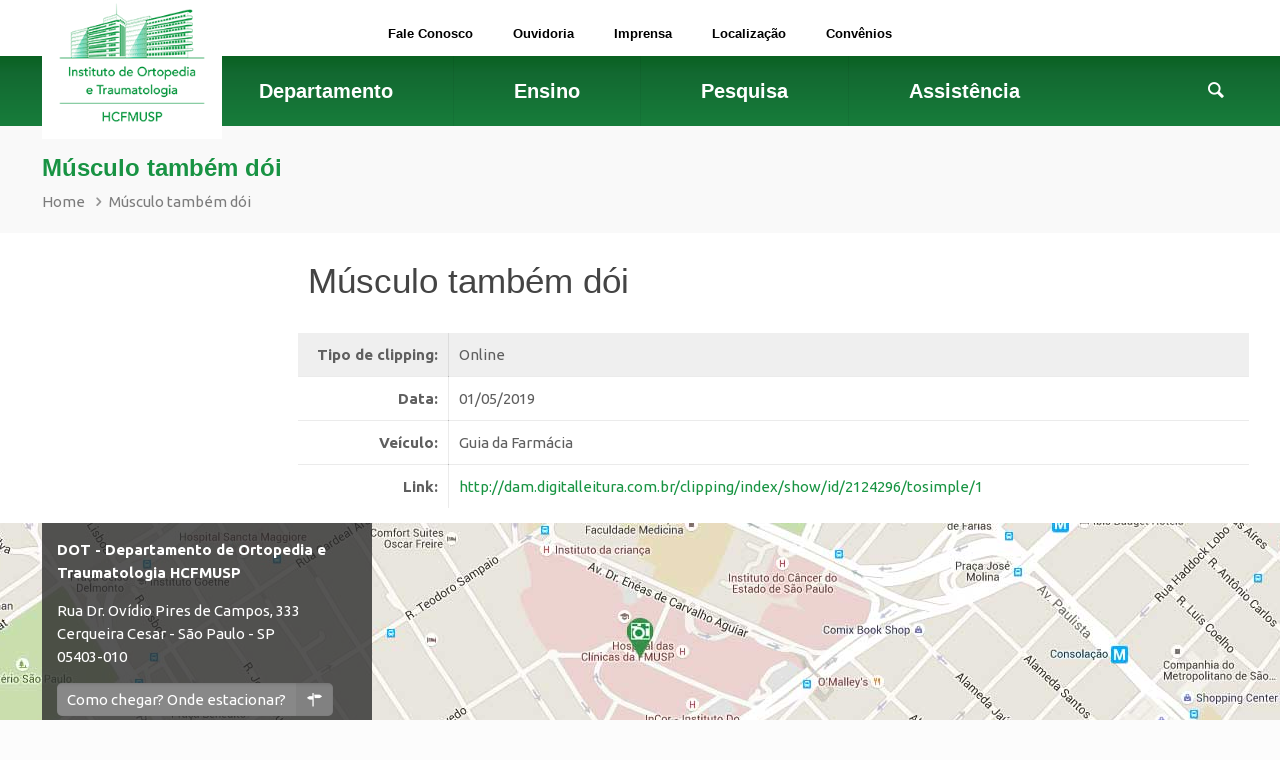

--- FILE ---
content_type: text/html; charset=UTF-8
request_url: https://www.iothcfmusp.com.br/pt/clipping/musculo-tambem-doi/
body_size: 23546
content:
<!DOCTYPE html>
<html class="no-js" lang="pt-BR" itemscope="itemscope" itemtype="https://schema.org/Article">

<!-- head -->
<head>

<!-- meta -->
<meta charset="UTF-8" />
<meta name="viewport" content="width=device-width, initial-scale=1, maximum-scale=1">



<link rel="shortcut icon" href="https://www.iothcfmusp.com.br/wp-content/uploads/2015/05/favicon.ico" type="image/x-icon" />	


<!-- wp_head() -->
<!-- script | dynamic -->
<script id="mfn-dnmc-config-js">
//<![CDATA[
window.mfn_ajax = "https://www.iothcfmusp.com.br/wp-admin/admin-ajax.php";
window.mfn_mobile_init = 1240;
window.mfn_nicescroll = 40;
window.mfn_parallax = "enllax";
window.mfn_prettyphoto = {disable:true, style:"pp_default", width:0, height:0};
window.mfn_sliders = {blog:0, clients:0, offer:0, portfolio:0, shop:0, slider:5000, testimonials:0};
window.mfn_retina_disable = 1;
//]]>
</script>
<meta name='robots' content='index, follow, max-image-preview:large, max-snippet:-1, max-video-preview:-1' />
	<style>img:is([sizes="auto" i], [sizes^="auto," i]) { contain-intrinsic-size: 3000px 1500px }</style>
	
	<!-- This site is optimized with the Yoast SEO plugin v20.9 - https://yoast.com/wordpress/plugins/seo/ -->
	<title>Músculo também dói - IOT - Instituto de Ortopedia e Traumatologia HCFMUSP</title>
	<link rel="canonical" href="https://www.iothcfmusp.com.br/pt/clipping/musculo-tambem-doi/" />
	<meta property="og:locale" content="pt_BR" />
	<meta property="og:type" content="article" />
	<meta property="og:title" content="Músculo também dói - IOT - Instituto de Ortopedia e Traumatologia HCFMUSP" />
	<meta property="og:url" content="https://www.iothcfmusp.com.br/pt/clipping/musculo-tambem-doi/" />
	<meta property="og:site_name" content="IOT - Instituto de Ortopedia e Traumatologia HCFMUSP" />
	<meta name="twitter:card" content="summary_large_image" />
	<script type="application/ld+json" class="yoast-schema-graph">{"@context":"https://schema.org","@graph":[{"@type":"WebPage","@id":"https://www.iothcfmusp.com.br/pt/clipping/musculo-tambem-doi/","url":"https://www.iothcfmusp.com.br/pt/clipping/musculo-tambem-doi/","name":"Músculo também dói - IOT - Instituto de Ortopedia e Traumatologia HCFMUSP","isPartOf":{"@id":"https://www.iothcfmusp.com.br/#website"},"datePublished":"2019-05-17T13:34:45+00:00","dateModified":"2019-05-17T13:34:45+00:00","breadcrumb":{"@id":"https://www.iothcfmusp.com.br/pt/clipping/musculo-tambem-doi/#breadcrumb"},"inLanguage":"pt-BR","potentialAction":[{"@type":"ReadAction","target":["https://www.iothcfmusp.com.br/pt/clipping/musculo-tambem-doi/"]}]},{"@type":"BreadcrumbList","@id":"https://www.iothcfmusp.com.br/pt/clipping/musculo-tambem-doi/#breadcrumb","itemListElement":[{"@type":"ListItem","position":1,"name":"Início","item":"https://www.iothcfmusp.com.br/"},{"@type":"ListItem","position":2,"name":"Músculo também dói"}]},{"@type":"WebSite","@id":"https://www.iothcfmusp.com.br/#website","url":"https://www.iothcfmusp.com.br/","name":"IOT - Instituto de Ortopedia e Traumatologia HCFMUSP","description":"Hospital das Clínicas, Faculdade de Medicina da USP, Instituto de Ortopedia e Traumatologia","potentialAction":[{"@type":"SearchAction","target":{"@type":"EntryPoint","urlTemplate":"https://www.iothcfmusp.com.br/?s={search_term_string}"},"query-input":"required name=search_term_string"}],"inLanguage":"pt-BR"}]}</script>
	<!-- / Yoast SEO plugin. -->


<link rel='dns-prefetch' href='//www.iothcfmusp.com.br' />
<link rel='dns-prefetch' href='//fonts.googleapis.com' />
<link rel="alternate" type="application/rss+xml" title="Feed para IOT - Instituto de Ortopedia e Traumatologia HCFMUSP &raquo;" href="https://www.iothcfmusp.com.br/feed/" />
<script type="text/javascript">
/* <![CDATA[ */
window._wpemojiSettings = {"baseUrl":"https:\/\/s.w.org\/images\/core\/emoji\/16.0.1\/72x72\/","ext":".png","svgUrl":"https:\/\/s.w.org\/images\/core\/emoji\/16.0.1\/svg\/","svgExt":".svg","source":{"concatemoji":"https:\/\/www.iothcfmusp.com.br\/wp-includes\/js\/wp-emoji-release.min.js?ver=d4ee36f10c6f002bd5582948929eb1ad"}};
/*! This file is auto-generated */
!function(s,n){var o,i,e;function c(e){try{var t={supportTests:e,timestamp:(new Date).valueOf()};sessionStorage.setItem(o,JSON.stringify(t))}catch(e){}}function p(e,t,n){e.clearRect(0,0,e.canvas.width,e.canvas.height),e.fillText(t,0,0);var t=new Uint32Array(e.getImageData(0,0,e.canvas.width,e.canvas.height).data),a=(e.clearRect(0,0,e.canvas.width,e.canvas.height),e.fillText(n,0,0),new Uint32Array(e.getImageData(0,0,e.canvas.width,e.canvas.height).data));return t.every(function(e,t){return e===a[t]})}function u(e,t){e.clearRect(0,0,e.canvas.width,e.canvas.height),e.fillText(t,0,0);for(var n=e.getImageData(16,16,1,1),a=0;a<n.data.length;a++)if(0!==n.data[a])return!1;return!0}function f(e,t,n,a){switch(t){case"flag":return n(e,"\ud83c\udff3\ufe0f\u200d\u26a7\ufe0f","\ud83c\udff3\ufe0f\u200b\u26a7\ufe0f")?!1:!n(e,"\ud83c\udde8\ud83c\uddf6","\ud83c\udde8\u200b\ud83c\uddf6")&&!n(e,"\ud83c\udff4\udb40\udc67\udb40\udc62\udb40\udc65\udb40\udc6e\udb40\udc67\udb40\udc7f","\ud83c\udff4\u200b\udb40\udc67\u200b\udb40\udc62\u200b\udb40\udc65\u200b\udb40\udc6e\u200b\udb40\udc67\u200b\udb40\udc7f");case"emoji":return!a(e,"\ud83e\udedf")}return!1}function g(e,t,n,a){var r="undefined"!=typeof WorkerGlobalScope&&self instanceof WorkerGlobalScope?new OffscreenCanvas(300,150):s.createElement("canvas"),o=r.getContext("2d",{willReadFrequently:!0}),i=(o.textBaseline="top",o.font="600 32px Arial",{});return e.forEach(function(e){i[e]=t(o,e,n,a)}),i}function t(e){var t=s.createElement("script");t.src=e,t.defer=!0,s.head.appendChild(t)}"undefined"!=typeof Promise&&(o="wpEmojiSettingsSupports",i=["flag","emoji"],n.supports={everything:!0,everythingExceptFlag:!0},e=new Promise(function(e){s.addEventListener("DOMContentLoaded",e,{once:!0})}),new Promise(function(t){var n=function(){try{var e=JSON.parse(sessionStorage.getItem(o));if("object"==typeof e&&"number"==typeof e.timestamp&&(new Date).valueOf()<e.timestamp+604800&&"object"==typeof e.supportTests)return e.supportTests}catch(e){}return null}();if(!n){if("undefined"!=typeof Worker&&"undefined"!=typeof OffscreenCanvas&&"undefined"!=typeof URL&&URL.createObjectURL&&"undefined"!=typeof Blob)try{var e="postMessage("+g.toString()+"("+[JSON.stringify(i),f.toString(),p.toString(),u.toString()].join(",")+"));",a=new Blob([e],{type:"text/javascript"}),r=new Worker(URL.createObjectURL(a),{name:"wpTestEmojiSupports"});return void(r.onmessage=function(e){c(n=e.data),r.terminate(),t(n)})}catch(e){}c(n=g(i,f,p,u))}t(n)}).then(function(e){for(var t in e)n.supports[t]=e[t],n.supports.everything=n.supports.everything&&n.supports[t],"flag"!==t&&(n.supports.everythingExceptFlag=n.supports.everythingExceptFlag&&n.supports[t]);n.supports.everythingExceptFlag=n.supports.everythingExceptFlag&&!n.supports.flag,n.DOMReady=!1,n.readyCallback=function(){n.DOMReady=!0}}).then(function(){return e}).then(function(){var e;n.supports.everything||(n.readyCallback(),(e=n.source||{}).concatemoji?t(e.concatemoji):e.wpemoji&&e.twemoji&&(t(e.twemoji),t(e.wpemoji)))}))}((window,document),window._wpemojiSettings);
/* ]]> */
</script>
<style id='wp-emoji-styles-inline-css' type='text/css'>

	img.wp-smiley, img.emoji {
		display: inline !important;
		border: none !important;
		box-shadow: none !important;
		height: 1em !important;
		width: 1em !important;
		margin: 0 0.07em !important;
		vertical-align: -0.1em !important;
		background: none !important;
		padding: 0 !important;
	}
</style>
<link rel='stylesheet' id='wp-block-library-css' href='https://www.iothcfmusp.com.br/wp-includes/css/dist/block-library/style.min.css?ver=d4ee36f10c6f002bd5582948929eb1ad' type='text/css' media='all' />
<style id='classic-theme-styles-inline-css' type='text/css'>
/*! This file is auto-generated */
.wp-block-button__link{color:#fff;background-color:#32373c;border-radius:9999px;box-shadow:none;text-decoration:none;padding:calc(.667em + 2px) calc(1.333em + 2px);font-size:1.125em}.wp-block-file__button{background:#32373c;color:#fff;text-decoration:none}
</style>
<style id='global-styles-inline-css' type='text/css'>
:root{--wp--preset--aspect-ratio--square: 1;--wp--preset--aspect-ratio--4-3: 4/3;--wp--preset--aspect-ratio--3-4: 3/4;--wp--preset--aspect-ratio--3-2: 3/2;--wp--preset--aspect-ratio--2-3: 2/3;--wp--preset--aspect-ratio--16-9: 16/9;--wp--preset--aspect-ratio--9-16: 9/16;--wp--preset--color--black: #000000;--wp--preset--color--cyan-bluish-gray: #abb8c3;--wp--preset--color--white: #ffffff;--wp--preset--color--pale-pink: #f78da7;--wp--preset--color--vivid-red: #cf2e2e;--wp--preset--color--luminous-vivid-orange: #ff6900;--wp--preset--color--luminous-vivid-amber: #fcb900;--wp--preset--color--light-green-cyan: #7bdcb5;--wp--preset--color--vivid-green-cyan: #00d084;--wp--preset--color--pale-cyan-blue: #8ed1fc;--wp--preset--color--vivid-cyan-blue: #0693e3;--wp--preset--color--vivid-purple: #9b51e0;--wp--preset--gradient--vivid-cyan-blue-to-vivid-purple: linear-gradient(135deg,rgba(6,147,227,1) 0%,rgb(155,81,224) 100%);--wp--preset--gradient--light-green-cyan-to-vivid-green-cyan: linear-gradient(135deg,rgb(122,220,180) 0%,rgb(0,208,130) 100%);--wp--preset--gradient--luminous-vivid-amber-to-luminous-vivid-orange: linear-gradient(135deg,rgba(252,185,0,1) 0%,rgba(255,105,0,1) 100%);--wp--preset--gradient--luminous-vivid-orange-to-vivid-red: linear-gradient(135deg,rgba(255,105,0,1) 0%,rgb(207,46,46) 100%);--wp--preset--gradient--very-light-gray-to-cyan-bluish-gray: linear-gradient(135deg,rgb(238,238,238) 0%,rgb(169,184,195) 100%);--wp--preset--gradient--cool-to-warm-spectrum: linear-gradient(135deg,rgb(74,234,220) 0%,rgb(151,120,209) 20%,rgb(207,42,186) 40%,rgb(238,44,130) 60%,rgb(251,105,98) 80%,rgb(254,248,76) 100%);--wp--preset--gradient--blush-light-purple: linear-gradient(135deg,rgb(255,206,236) 0%,rgb(152,150,240) 100%);--wp--preset--gradient--blush-bordeaux: linear-gradient(135deg,rgb(254,205,165) 0%,rgb(254,45,45) 50%,rgb(107,0,62) 100%);--wp--preset--gradient--luminous-dusk: linear-gradient(135deg,rgb(255,203,112) 0%,rgb(199,81,192) 50%,rgb(65,88,208) 100%);--wp--preset--gradient--pale-ocean: linear-gradient(135deg,rgb(255,245,203) 0%,rgb(182,227,212) 50%,rgb(51,167,181) 100%);--wp--preset--gradient--electric-grass: linear-gradient(135deg,rgb(202,248,128) 0%,rgb(113,206,126) 100%);--wp--preset--gradient--midnight: linear-gradient(135deg,rgb(2,3,129) 0%,rgb(40,116,252) 100%);--wp--preset--font-size--small: 13px;--wp--preset--font-size--medium: 20px;--wp--preset--font-size--large: 36px;--wp--preset--font-size--x-large: 42px;--wp--preset--spacing--20: 0.44rem;--wp--preset--spacing--30: 0.67rem;--wp--preset--spacing--40: 1rem;--wp--preset--spacing--50: 1.5rem;--wp--preset--spacing--60: 2.25rem;--wp--preset--spacing--70: 3.38rem;--wp--preset--spacing--80: 5.06rem;--wp--preset--shadow--natural: 6px 6px 9px rgba(0, 0, 0, 0.2);--wp--preset--shadow--deep: 12px 12px 50px rgba(0, 0, 0, 0.4);--wp--preset--shadow--sharp: 6px 6px 0px rgba(0, 0, 0, 0.2);--wp--preset--shadow--outlined: 6px 6px 0px -3px rgba(255, 255, 255, 1), 6px 6px rgba(0, 0, 0, 1);--wp--preset--shadow--crisp: 6px 6px 0px rgba(0, 0, 0, 1);}:where(.is-layout-flex){gap: 0.5em;}:where(.is-layout-grid){gap: 0.5em;}body .is-layout-flex{display: flex;}.is-layout-flex{flex-wrap: wrap;align-items: center;}.is-layout-flex > :is(*, div){margin: 0;}body .is-layout-grid{display: grid;}.is-layout-grid > :is(*, div){margin: 0;}:where(.wp-block-columns.is-layout-flex){gap: 2em;}:where(.wp-block-columns.is-layout-grid){gap: 2em;}:where(.wp-block-post-template.is-layout-flex){gap: 1.25em;}:where(.wp-block-post-template.is-layout-grid){gap: 1.25em;}.has-black-color{color: var(--wp--preset--color--black) !important;}.has-cyan-bluish-gray-color{color: var(--wp--preset--color--cyan-bluish-gray) !important;}.has-white-color{color: var(--wp--preset--color--white) !important;}.has-pale-pink-color{color: var(--wp--preset--color--pale-pink) !important;}.has-vivid-red-color{color: var(--wp--preset--color--vivid-red) !important;}.has-luminous-vivid-orange-color{color: var(--wp--preset--color--luminous-vivid-orange) !important;}.has-luminous-vivid-amber-color{color: var(--wp--preset--color--luminous-vivid-amber) !important;}.has-light-green-cyan-color{color: var(--wp--preset--color--light-green-cyan) !important;}.has-vivid-green-cyan-color{color: var(--wp--preset--color--vivid-green-cyan) !important;}.has-pale-cyan-blue-color{color: var(--wp--preset--color--pale-cyan-blue) !important;}.has-vivid-cyan-blue-color{color: var(--wp--preset--color--vivid-cyan-blue) !important;}.has-vivid-purple-color{color: var(--wp--preset--color--vivid-purple) !important;}.has-black-background-color{background-color: var(--wp--preset--color--black) !important;}.has-cyan-bluish-gray-background-color{background-color: var(--wp--preset--color--cyan-bluish-gray) !important;}.has-white-background-color{background-color: var(--wp--preset--color--white) !important;}.has-pale-pink-background-color{background-color: var(--wp--preset--color--pale-pink) !important;}.has-vivid-red-background-color{background-color: var(--wp--preset--color--vivid-red) !important;}.has-luminous-vivid-orange-background-color{background-color: var(--wp--preset--color--luminous-vivid-orange) !important;}.has-luminous-vivid-amber-background-color{background-color: var(--wp--preset--color--luminous-vivid-amber) !important;}.has-light-green-cyan-background-color{background-color: var(--wp--preset--color--light-green-cyan) !important;}.has-vivid-green-cyan-background-color{background-color: var(--wp--preset--color--vivid-green-cyan) !important;}.has-pale-cyan-blue-background-color{background-color: var(--wp--preset--color--pale-cyan-blue) !important;}.has-vivid-cyan-blue-background-color{background-color: var(--wp--preset--color--vivid-cyan-blue) !important;}.has-vivid-purple-background-color{background-color: var(--wp--preset--color--vivid-purple) !important;}.has-black-border-color{border-color: var(--wp--preset--color--black) !important;}.has-cyan-bluish-gray-border-color{border-color: var(--wp--preset--color--cyan-bluish-gray) !important;}.has-white-border-color{border-color: var(--wp--preset--color--white) !important;}.has-pale-pink-border-color{border-color: var(--wp--preset--color--pale-pink) !important;}.has-vivid-red-border-color{border-color: var(--wp--preset--color--vivid-red) !important;}.has-luminous-vivid-orange-border-color{border-color: var(--wp--preset--color--luminous-vivid-orange) !important;}.has-luminous-vivid-amber-border-color{border-color: var(--wp--preset--color--luminous-vivid-amber) !important;}.has-light-green-cyan-border-color{border-color: var(--wp--preset--color--light-green-cyan) !important;}.has-vivid-green-cyan-border-color{border-color: var(--wp--preset--color--vivid-green-cyan) !important;}.has-pale-cyan-blue-border-color{border-color: var(--wp--preset--color--pale-cyan-blue) !important;}.has-vivid-cyan-blue-border-color{border-color: var(--wp--preset--color--vivid-cyan-blue) !important;}.has-vivid-purple-border-color{border-color: var(--wp--preset--color--vivid-purple) !important;}.has-vivid-cyan-blue-to-vivid-purple-gradient-background{background: var(--wp--preset--gradient--vivid-cyan-blue-to-vivid-purple) !important;}.has-light-green-cyan-to-vivid-green-cyan-gradient-background{background: var(--wp--preset--gradient--light-green-cyan-to-vivid-green-cyan) !important;}.has-luminous-vivid-amber-to-luminous-vivid-orange-gradient-background{background: var(--wp--preset--gradient--luminous-vivid-amber-to-luminous-vivid-orange) !important;}.has-luminous-vivid-orange-to-vivid-red-gradient-background{background: var(--wp--preset--gradient--luminous-vivid-orange-to-vivid-red) !important;}.has-very-light-gray-to-cyan-bluish-gray-gradient-background{background: var(--wp--preset--gradient--very-light-gray-to-cyan-bluish-gray) !important;}.has-cool-to-warm-spectrum-gradient-background{background: var(--wp--preset--gradient--cool-to-warm-spectrum) !important;}.has-blush-light-purple-gradient-background{background: var(--wp--preset--gradient--blush-light-purple) !important;}.has-blush-bordeaux-gradient-background{background: var(--wp--preset--gradient--blush-bordeaux) !important;}.has-luminous-dusk-gradient-background{background: var(--wp--preset--gradient--luminous-dusk) !important;}.has-pale-ocean-gradient-background{background: var(--wp--preset--gradient--pale-ocean) !important;}.has-electric-grass-gradient-background{background: var(--wp--preset--gradient--electric-grass) !important;}.has-midnight-gradient-background{background: var(--wp--preset--gradient--midnight) !important;}.has-small-font-size{font-size: var(--wp--preset--font-size--small) !important;}.has-medium-font-size{font-size: var(--wp--preset--font-size--medium) !important;}.has-large-font-size{font-size: var(--wp--preset--font-size--large) !important;}.has-x-large-font-size{font-size: var(--wp--preset--font-size--x-large) !important;}
:where(.wp-block-post-template.is-layout-flex){gap: 1.25em;}:where(.wp-block-post-template.is-layout-grid){gap: 1.25em;}
:where(.wp-block-columns.is-layout-flex){gap: 2em;}:where(.wp-block-columns.is-layout-grid){gap: 2em;}
:root :where(.wp-block-pullquote){font-size: 1.5em;line-height: 1.6;}
</style>
<link rel='stylesheet' id='contact-form-7-css' href='https://www.iothcfmusp.com.br/wp-content/plugins/contact-form-7/includes/css/styles.css?ver=5.7.7' type='text/css' media='all' />
<link rel='stylesheet' id='rs-plugin-settings-css' href='https://www.iothcfmusp.com.br/wp-content/plugins/revslider/public/assets/css/rs6.css?ver=6.2.22' type='text/css' media='all' />
<style id='rs-plugin-settings-inline-css' type='text/css'>
.tp-caption a{color:#ff7302;text-shadow:none;-webkit-transition:all 0.2s ease-out;-moz-transition:all 0.2s ease-out;-o-transition:all 0.2s ease-out;-ms-transition:all 0.2s ease-out}.tp-caption a:hover{color:#ffa902}
</style>
<link rel='stylesheet' id='style-css' href='https://www.iothcfmusp.com.br/wp-content/themes/betheme-child/style.css?ver=11.4' type='text/css' media='all' />
<link rel='stylesheet' id='mfn-base-css' href='https://www.iothcfmusp.com.br/wp-content/themes/betheme/css/base.css?ver=11.4' type='text/css' media='all' />
<link rel='stylesheet' id='mfn-btn-css' href='https://www.iothcfmusp.com.br/wp-content/themes/betheme/css/buttons.css?ver=11.4' type='text/css' media='all' />
<link rel='stylesheet' id='mfn-icons-css' href='https://www.iothcfmusp.com.br/wp-content/themes/betheme/fonts/mfn-icons.css?ver=11.4' type='text/css' media='all' />
<link rel='stylesheet' id='mfn-grid-css' href='https://www.iothcfmusp.com.br/wp-content/themes/betheme/css/grid.css?ver=11.4' type='text/css' media='all' />
<link rel='stylesheet' id='mfn-layout-css' href='https://www.iothcfmusp.com.br/wp-content/themes/betheme/css/layout.css?ver=11.4' type='text/css' media='all' />
<link rel='stylesheet' id='mfn-shortcodes-css' href='https://www.iothcfmusp.com.br/wp-content/themes/betheme/css/shortcodes.css?ver=11.4' type='text/css' media='all' />
<link rel='stylesheet' id='mfn-variables-css' href='https://www.iothcfmusp.com.br/wp-content/themes/betheme/css/variables.css?ver=11.4' type='text/css' media='all' />
<link rel='stylesheet' id='mfn-style-simple-css' href='https://www.iothcfmusp.com.br/wp-content/themes/betheme/css/style-simple.css?ver=11.4' type='text/css' media='all' />
<link rel='stylesheet' id='mfn-jquery-ui-css' href='https://www.iothcfmusp.com.br/wp-content/themes/betheme/assets/ui/jquery.ui.all.css?ver=11.4' type='text/css' media='all' />
<link rel='stylesheet' id='mfn-prettyPhoto-css' href='https://www.iothcfmusp.com.br/wp-content/themes/betheme/assets/prettyPhoto/prettyPhoto.css?ver=11.4' type='text/css' media='all' />
<link rel='stylesheet' id='mfn-jplayer-css' href='https://www.iothcfmusp.com.br/wp-content/themes/betheme/assets/jplayer/css/jplayer.blue.monday.css?ver=11.4' type='text/css' media='all' />
<link rel='stylesheet' id='mfn-responsive-css' href='https://www.iothcfmusp.com.br/wp-content/themes/betheme/css/responsive.css?ver=11.4' type='text/css' media='all' />
<link rel='stylesheet' id='Ubuntu-css' href='https://fonts.googleapis.com/css?family=Ubuntu%3A400%2C400italic%2C700%2C700italic&#038;ver=d4ee36f10c6f002bd5582948929eb1ad' type='text/css' media='all' />
<link rel='stylesheet' id='mfn-custom-css' href='https://www.iothcfmusp.com.br/wp-content/themes/betheme/css/custom.css?ver=11.4' type='text/css' media='all' />
<link rel='stylesheet' id='fancybox-css' href='https://www.iothcfmusp.com.br/wp-content/plugins/easy-fancybox/fancybox/1.5.4/jquery.fancybox.min.css?ver=d4ee36f10c6f002bd5582948929eb1ad' type='text/css' media='screen' />
<link rel='stylesheet' id='mfn-child-style-css' href='https://www.iothcfmusp.com.br/wp-content/themes/betheme-child/style.css?ver=d4ee36f10c6f002bd5582948929eb1ad' type='text/css' media='all' />
<link rel='stylesheet' id='event-list-css' href='https://www.iothcfmusp.com.br/wp-content/plugins/event-list/includes/css/event-list.css?ver=d4ee36f10c6f002bd5582948929eb1ad' type='text/css' media='all' />
<link rel='stylesheet' id='wp-downloadmanager-css' href='https://www.iothcfmusp.com.br/wp-content/plugins/wp-downloadmanager/download-css.css?ver=1.50' type='text/css' media='all' />
<script type="text/javascript" src="https://www.iothcfmusp.com.br/wp-includes/js/jquery/jquery.min.js?ver=3.7.1" id="jquery-core-js"></script>
<script type="text/javascript" src="https://www.iothcfmusp.com.br/wp-includes/js/jquery/jquery-migrate.min.js?ver=3.4.1" id="jquery-migrate-js"></script>
<script type="text/javascript" src="https://www.iothcfmusp.com.br/wp-content/plugins/revslider/public/assets/js/rbtools.min.js?ver=6.2.22" id="tp-tools-js"></script>
<script type="text/javascript" src="https://www.iothcfmusp.com.br/wp-content/plugins/revslider/public/assets/js/rs6.min.js?ver=6.2.22" id="revmin-js"></script>
<link rel="https://api.w.org/" href="https://www.iothcfmusp.com.br/wp-json/" /><link rel="EditURI" type="application/rsd+xml" title="RSD" href="https://www.iothcfmusp.com.br/xmlrpc.php?rsd" />

<link rel='shortlink' href='https://www.iothcfmusp.com.br/?p=18575' />
<link rel="alternate" title="oEmbed (JSON)" type="application/json+oembed" href="https://www.iothcfmusp.com.br/wp-json/oembed/1.0/embed?url=https%3A%2F%2Fwww.iothcfmusp.com.br%2Fpt%2Fclipping%2Fmusculo-tambem-doi%2F" />
<link rel="alternate" title="oEmbed (XML)" type="text/xml+oembed" href="https://www.iothcfmusp.com.br/wp-json/oembed/1.0/embed?url=https%3A%2F%2Fwww.iothcfmusp.com.br%2Fpt%2Fclipping%2Fmusculo-tambem-doi%2F&#038;format=xml" />

		<!-- GA Google Analytics @ https://m0n.co/ga -->
		<script async src="https://www.googletagmanager.com/gtag/js?id=G-KX04EZ9RJ1"></script>
		<script>
			window.dataLayer = window.dataLayer || [];
			function gtag(){dataLayer.push(arguments);}
			gtag('js', new Date());
			gtag('config', 'G-KX04EZ9RJ1');
		</script>

	
        <script type="text/javascript">
            var jQueryMigrateHelperHasSentDowngrade = false;

			window.onerror = function( msg, url, line, col, error ) {
				// Break out early, do not processing if a downgrade reqeust was already sent.
				if ( jQueryMigrateHelperHasSentDowngrade ) {
					return true;
                }

				var xhr = new XMLHttpRequest();
				var nonce = 'a3d489e9b6';
				var jQueryFunctions = [
					'andSelf',
					'browser',
					'live',
					'boxModel',
					'support.boxModel',
					'size',
					'swap',
					'clean',
					'sub',
                ];
				var match_pattern = /\)\.(.+?) is not a function/;
                var erroredFunction = msg.match( match_pattern );

                // If there was no matching functions, do not try to downgrade.
                if ( null === erroredFunction || typeof erroredFunction !== 'object' || typeof erroredFunction[1] === "undefined" || -1 === jQueryFunctions.indexOf( erroredFunction[1] ) ) {
                    return true;
                }

                // Set that we've now attempted a downgrade request.
                jQueryMigrateHelperHasSentDowngrade = true;

				xhr.open( 'POST', 'https://www.iothcfmusp.com.br/wp-admin/admin-ajax.php' );
				xhr.setRequestHeader( 'Content-Type', 'application/x-www-form-urlencoded' );
				xhr.onload = function () {
					var response,
                        reload = false;

					if ( 200 === xhr.status ) {
                        try {
                        	response = JSON.parse( xhr.response );

                        	reload = response.data.reload;
                        } catch ( e ) {
                        	reload = false;
                        }
                    }

					// Automatically reload the page if a deprecation caused an automatic downgrade, ensure visitors get the best possible experience.
					if ( reload ) {
						location.reload();
                    }
				};

				xhr.send( encodeURI( 'action=jquery-migrate-downgrade-version&_wpnonce=' + nonce ) );

				// Suppress error alerts in older browsers
				return true;
			}
        </script>

		<!-- style | dynamic -->
<style id="mfn-dnmc-style-css">
@media only screen and (min-width: 1240px) {body:not(.header-simple) #Top_bar #menu { display:block !important; }.tr-menu #Top_bar #menu { background:none !important;}#Top_bar .menu > li > ul.mfn-megamenu { width:984px; }#Top_bar .menu > li > ul.mfn-megamenu > li { float:left;}#Top_bar .menu > li > ul.mfn-megamenu > li.mfn-megamenu-cols-1 { width:100%;}#Top_bar .menu > li > ul.mfn-megamenu > li.mfn-megamenu-cols-2 { width:50%;}#Top_bar .menu > li > ul.mfn-megamenu > li.mfn-megamenu-cols-3 { width:33.33%;}#Top_bar .menu > li > ul.mfn-megamenu > li.mfn-megamenu-cols-4 { width:25%;}#Top_bar .menu > li > ul.mfn-megamenu > li.mfn-megamenu-cols-5 { width:20%;}#Top_bar .menu > li > ul.mfn-megamenu > li.mfn-megamenu-cols-6 { width:16.66%;}#Top_bar .menu > li > ul.mfn-megamenu > li > ul { display:block !important; position:inherit; left:auto; top:auto; border-width: 0 1px 0 0; }#Top_bar .menu > li > ul.mfn-megamenu > li:last-child > ul{ border: 0; }#Top_bar .menu > li > ul.mfn-megamenu > li > ul li { width: auto; }#Top_bar .menu > li > ul.mfn-megamenu a.mfn-megamenu-title { text-transform: uppercase; font-weight:400;}#Top_bar .menu > li > ul.mfn-megamenu a.mfn-megamenu-title:hover { background:none;}#Top_bar .menu > li > ul.mfn-megamenu a .menu-arrow { display: none; }.menuo-right #Top_bar .menu > li > ul.mfn-megamenu { left:auto; right:0;}.menuo-right #Top_bar .menu > li > ul.mfn-megamenu-bg { box-sizing:border-box;}#Top_bar .menu > li > ul.mfn-megamenu-bg { padding:20px 166px 20px 20px; background-repeat:no-repeat; background-position: bottom right; }#Top_bar .menu > li > ul.mfn-megamenu-bg > li { background:none;}#Top_bar .menu > li > ul.mfn-megamenu-bg > li a { border:none;}#Top_bar .menu > li > ul.mfn-megamenu-bg > li > ul { background:none !important;-webkit-box-shadow: 0 0 0 0;-moz-box-shadow: 0 0 0 0;box-shadow: 0 0 0 0;}#Top_bar.is-sticky { position:fixed !important; width:100%; left:0; top:-60px; height:60px; z-index:701; background:#fff; opacity:.97; filter: alpha(opacity = 97);-webkit-box-shadow: 0px 2px 5px 0px rgba(0, 0, 0, 0.1); -moz-box-shadow: 0px 2px 5px 0px rgba(0, 0, 0, 0.1);box-shadow: 0px 2px 5px 0px rgba(0, 0, 0, 0.1);}.layout-boxed.header-boxed #Top_bar.is-sticky { max-width:1240px; left:50%; -webkit-transform: translateX(-50%); transform: translateX(-50%);}.layout-boxed.header-boxed.nice-scroll #Top_bar.is-sticky { margin-left:-5px;}#Top_bar.is-sticky .top_bar_left,#Top_bar.is-sticky .top_bar_right,#Top_bar.is-sticky .top_bar_right:before { background:none;}#Top_bar.is-sticky .top_bar_right { top:-4px;}#Top_bar.is-sticky .logo { width:auto; margin: 0 30px 0 20px; padding:0;}#Top_bar.is-sticky #logo { padding:5px 0; height:50px; line-height:50px;}#Top_bar.is-sticky #logo img { max-height:35px; width: auto !important;}#Top_bar.is-sticky #logo img.logo-main { display:none;}#Top_bar.is-sticky #logo img.logo-sticky { display:inline;}#Top_bar.is-sticky .menu_wrapper { clear:none;}#Top_bar.is-sticky .menu_wrapper .menu > li > a{ padding:15px 0;}#Top_bar.is-sticky .menu > li > a,#Top_bar.is-sticky .menu > li > a span { line-height:30px;}#Top_bar.is-sticky .menu > li > a:after { top:auto; bottom:-4px;}#Top_bar.is-sticky .menu > li > a span.description { display:none;}#Top_bar.is-sticky #header_cart { top:27px;}#Top_bar.is-sticky #search_button { top:25px;}#Top_bar.is-sticky a.button.action_button { top:13px;}#Top_bar.is-sticky .wpml-languages { top:15px;}#Top_bar.is-sticky .secondary_menu_wrapper,#Top_bar.is-sticky .banner_wrapper { display:none;}.header-simple #Top_bar.is-sticky .responsive-menu-toggle { top:12px;}.header-stack.header-center #Top_bar #menu { display: inline-block !important;}.header-overlay #Top_bar.is-sticky { display:none;}.sticky-dark #Top_bar.is-sticky { background: rgba(0,0,0,.8); }.sticky-dark #Top_bar.is-sticky #menu { background: none; }.sticky-dark #Top_bar.is-sticky .menu > li > a { color: #fff; }.sticky-dark #Top_bar.is-sticky .top_bar_right a { color: rgba(255,255,255,.5); }.sticky-dark #Top_bar.is-sticky .wpml-languages a.active,.sticky-dark #Top_bar.is-sticky .wpml-languages ul.wpml-lang-dropdown { background: rgba(0,0,0,0.3); border-color: rgba(0, 0, 0, 0.1); }.header-plain:not(.menuo-right) #Header .top_bar_left { width:auto !important;}.header-simple {}.header-simple #Top_bar #menu { display:none; height: auto; width: 300px; bottom: auto; top: 60px; right: 1px; position: absolute; margin: 0px;}.header-simple #Header a.responsive-menu-toggle { display:block; width: 35px; height: 35px; line-height: 35px; font-size: 25px; text-align: center; position:absolute; top: 28px; right: 10px; -webkit-border-radius: 3px; border-radius: 3px; }.header-simple #Header a:hover.responsive-menu-toggle { text-decoration: none; }.header-simple #Top_bar #menu > ul { width:100%; float: left; }.header-simple #Top_bar #menu ul li { width: 100%; padding-bottom: 0; border-right: 0; position: relative; }.header-simple #Top_bar #menu ul li a { padding:0 20px; margin:0; display: block; height: auto; line-height: normal; border:none; }.header-simple #Top_bar #menu ul li a:after { display:none;}.header-simple #Top_bar #menu ul li a span { border:none; line-height:48px; display:inline; padding:0;}.header-simple #Top_bar #menu ul li.submenu .menu-toggle { display:block; position:absolute; right:0; top:0; width:48px; height:48px; line-height:48px; font-size:30px; text-align:center; color:#d6d6d6; border-left:1px solid #eee; cursor:pointer;}.header-simple #Top_bar #menu ul li.submenu .menu-toggle:after { content:"+"}.header-simple #Top_bar #menu ul li.hover > .menu-toggle:after { content:"-"}.header-simple #Top_bar #menu ul li.hover a { border-bottom: 0; }.header-simple #Top_bar #menu ul.mfn-megamenu li .menu-toggle { display:none;}.header-simple #Top_bar #menu ul li ul { position:relative !important; left:0 !important; top:0; padding: 0; margin-left: 0 !important; width:auto !important; background-image:none;}.header-simple #Top_bar #menu ul li ul li { width:100% !important;}.header-simple #Top_bar #menu ul li ul li a { padding: 0 20px 0 30px;}.header-simple #Top_bar #menu ul li ul li a .menu-arrow { display: none;}.header-simple #Top_bar #menu ul li ul li a span { padding:0;}.header-simple #Top_bar #menu ul li ul li a span:after { display:none !important;}.header-simple #Top_bar .menu > li > ul.mfn-megamenu a.mfn-megamenu-title { text-transform: uppercase; font-weight:400;}.header-simple #Top_bar .menu > li > ul.mfn-megamenu > li > ul { display:block !important; position:inherit; left:auto; top:auto;}.header-simple #Top_bar #menu ul li ul li ul { border-left: 0 !important; padding: 0; top: 0; }.header-simple #Top_bar #menu ul li ul li ul li a { padding: 0 20px 0 40px;}.rtl.header-simple#Top_bar #menu { left: 1px; right: auto;}.rtl.header-simple #Top_bar a.responsive-menu-toggle { left:10px; right:auto; }.rtl.header-simple #Top_bar #menu ul li.submenu .menu-toggle { left:0; right:auto; border-left:none; border-right:1px solid #eee;}.rtl.header-simple #Top_bar #menu ul li ul { left:auto !important; right:0 !important;}.rtl.header-simple #Top_bar #menu ul li ul li a { padding: 0 30px 0 20px;}.rtl.header-simple #Top_bar #menu ul li ul li ul li a { padding: 0 40px 0 20px;}.menu-highlight #Top_bar .menu > li { margin: 0 2px; }.menu-highlight:not(.header-creative) #Top_bar .menu > li > a { margin: 20px 0; padding: 0; -webkit-border-radius: 5px; border-radius: 5px; }.menu-highlight #Top_bar .menu > li > a:after { display: none; }.menu-highlight #Top_bar .menu > li > a span:not(.description) { line-height: 50px; }.menu-highlight #Top_bar .menu > li > a span.description { display: none; }.menu-highlight.header-stack #Top_bar .menu > li > a { margin: 10px 0; }.menu-highlight.header-stack #Top_bar .menu > li > a span:not(.description) { line-height: 40px; }.menu-highlight.header-fixed #Top_bar .menu > li > a { margin: 10px 0; padding: 5px 0; }.menu-highlight.header-fixed #Top_bar .menu > li > a span { line-height:30px;}.menu-highlight.header-transparent #Top_bar .menu > li > a { margin: 5px 0; }.menu-highlight.header-simple #Top_bar #menu ul li,.menu-highlight.header-creative #Top_bar #menu ul li { margin: 0; }.menu-highlight.header-simple #Top_bar #menu ul li > a,.menu-highlight.header-creative #Top_bar #menu ul li > a { -webkit-border-radius: 0; border-radius: 0; }.menu-highlight:not(.header-simple) #Top_bar.is-sticky .menu > li > a { margin: 10px 0 !important; padding: 5px 0 !important; }.menu-highlight:not(.header-simple) #Top_bar.is-sticky .menu > li > a span { line-height:30px !important;}.menu-line-below #Top_bar .menu > li > a:after { top: auto; bottom: -4px; }.menu-line-below #Top_bar.is-sticky .menu > li > a:after { top: auto; bottom: -4px; }.menu-line-below-80 #Top_bar:not(.is-sticky) .menu > li > a:after { height: 4px; left: 10%; top: 50%; margin-top: 20px; width: 80%; } .menu-line-below-80-1 #Top_bar:not(.is-sticky) .menu > li > a:after { height: 1px; left: 10%; top: 50%; margin-top: 20px; width: 80%; }.menu-arrow-top #Top_bar .menu > li > a:after { background: none repeat scroll 0 0 rgba(0, 0, 0, 0) !important; border-color: #cccccc transparent transparent transparent; border-style: solid; border-width: 7px 7px 0 7px; display: block; height: 0; left: 50%; margin-left: -7px; top: 0 !important; width: 0; }.menu-arrow-top.header-transparent #Top_bar .menu > li > a:after,.menu-arrow-top.header-plain #Top_bar .menu > li > a:after { display: none; }.menu-arrow-top #Top_bar.is-sticky .menu > li > a:after { top: 0px !important; }.menu-arrow-bottom #Top_bar .menu > li > a:after { background: none !important; border-color: transparent transparent #cccccc transparent; border-style: solid; border-width: 0 7px 7px; display: block; height: 0; left: 50%; margin-left: -7px; top: auto; bottom: 0; width: 0; }.menu-arrow-bottom.header-transparent #Top_bar .menu > li > a:after,.menu-arrow-bottom.header-plain #Top_bar .menu > li > a:after { display: none; }.menu-arrow-bottom #Top_bar.is-sticky .menu > li > a:after { top: auto; bottom: 0; }.menuo-no-borders #Top_bar .menu > li > a span:not(.description) { border-right-width: 0; }.menuo-no-borders #Header_creative #Top_bar .menu > li > a span { border-bottom-width: 0; }}@media only screen and (max-width: 1239px){.header_placeholder { height: 0 !important;}#Top_bar #menu { display:none; height: auto; width: 300px; bottom: auto; top: 100%; right: 1px; position: absolute; margin: 0px;}#Top_bar a.responsive-menu-toggle { display:block; width: 35px; height: 35px; text-align: center; position:absolute; top: 28px; right: 10px; -webkit-border-radius: 3px; border-radius: 3px;}#Top_bar a:hover.responsive-menu-toggle { text-decoration: none;}#Top_bar a.responsive-menu-toggle i { font-size: 25px; line-height: 35px;}#Top_bar a.responsive-menu-toggle span { float:right; padding:10px 5px; line-height:14px;}#Top_bar #menu > ul { width:100%; float: left; }#Top_bar #menu ul li { width: 100%; padding-bottom: 0; border-right: 0; position: relative; }#Top_bar #menu ul li a { padding:0 20px; margin:0; display: block; height: auto; line-height: normal; border:none; }#Top_bar #menu ul li a:after { display:none;}#Top_bar #menu ul li a span { border:none; line-height:48px; display:inline; padding:0;}#Top_bar #menu ul li a span.description { margin:0 0 0 5px;}#Top_bar #menu ul li.submenu .menu-toggle { display:block; position:absolute; right:0; top:0; width:48px; height:48px; line-height:48px; font-size:30px; text-align:center; color:#d6d6d6; border-left:1px solid #eee; cursor:pointer;}#Top_bar #menu ul li.submenu .menu-toggle:after { content:"+"}#Top_bar #menu ul li.hover > .menu-toggle:after { content:"-"}#Top_bar #menu ul li.hover a { border-bottom: 0; }#Top_bar #menu ul li a span:after { display:none !important;} #Top_bar #menu ul.mfn-megamenu li .menu-toggle { display:none;}#Top_bar #menu ul li ul { position:relative !important; left:0 !important; top:0; padding: 0; margin-left: 0 !important; width:auto !important; background-image:none !important;box-shadow: 0 0 0 0 transparent !important; -webkit-box-shadow: 0 0 0 0 transparent !important;}#Top_bar #menu ul li ul li { width:100% !important;}#Top_bar #menu ul li ul li a { padding: 0 20px 0 30px;}#Top_bar #menu ul li ul li a .menu-arrow { display: none;}#Top_bar #menu ul li ul li a span { padding:0;}#Top_bar #menu ul li ul li a span:after { display:none !important;}#Top_bar .menu > li > ul.mfn-megamenu a.mfn-megamenu-title { text-transform: uppercase; font-weight:400;}#Top_bar .menu > li > ul.mfn-megamenu > li > ul { display:block !important; position:inherit; left:auto; top:auto;}#Top_bar #menu ul li ul li ul { border-left: 0 !important; padding: 0; top: 0; }#Top_bar #menu ul li ul li ul li a { padding: 0 20px 0 40px;}.rtl #Top_bar #menu { left: 1px; right: auto;}.rtl #Top_bar a.responsive-menu-toggle { left:10px; right:auto; }.rtl #Top_bar #menu ul li.submenu .menu-toggle { left:0; right:auto; border-left:none; border-right:1px solid #eee;}.rtl #Top_bar #menu ul li ul { left:auto !important; right:0 !important;}.rtl #Top_bar #menu ul li ul li a { padding: 0 30px 0 20px;}.rtl #Top_bar #menu ul li ul li ul li a { padding: 0 40px 0 20px;}.header-stack #Top_bar {}.header-stack .menu_wrapper a.responsive-menu-toggle { position: static !important; margin: 11px 0; }.header-stack .menu_wrapper #menu { left: 0; right: auto; }.rtl.header-stack #Top_bar #menu { left: auto; right: 0; }}#Header_wrapper {background-color: #000119;}#Subheader {background-color: rgba(247, 247, 247, 0.7);}.header-classic #Action_bar, .header-stack #Action_bar {background-color: #2C2C2C;}#Sliding-top {background-color: #545454;}#Sliding-top a.sliding-top-control {border-right-color: #545454;}#Sliding-top.st-center a.sliding-top-control,#Sliding-top.st-left a.sliding-top-control {border-top-color: #545454;}#Footer {background-color: #545454;}body, ul.timeline_items, .icon_box a .desc, .icon_box a:hover .desc, .feature_list ul li a, .list_item a, .list_item a:hover,.widget_recent_entries ul li a, .flat_box a, .flat_box a:hover, .story_box .desc, .content_slider.carouselul li a .title,.content_slider.flat.description ul li .desc, .content_slider.flat.description ul li a .desc {color: #626262;}.themecolor, .opening_hours .opening_hours_wrapper li span, .fancy_heading_icon .icon_top,.fancy_heading_arrows .icon-right-dir, .fancy_heading_arrows .icon-left-dir, .fancy_heading_line .title,.button-love a.mfn-love, .format-link .post-title .icon-link, .pager-single > span, .pager-single a:hover,.widget_meta ul, .widget_pages ul, .widget_rss ul, .widget_mfn_recent_comments ul li:after, .widget_archive ul, .widget_recent_comments ul li:after, .widget_nav_menu ul, .woocommerce ul.products li.product .price, .shop_slider .shop_slider_ul li .item_wrapper .price, .woocommerce-page ul.products li.product .price, .widget_price_filter .price_label .from, .widget_price_filter .price_label .to,.woocommerce ul.product_list_widget li .quantity .amount, .woocommerce .product div.entry-summary .price, .woocommerce .star-rating span,#Error_404 .error_pic i, .style-simple #Filters .filters_wrapper ul li a:hover, .style-simple #Filters .filters_wrapper ul li.current-cat a,.style-simple .quick_fact .title {color: #199443;}.themebg, .pager .pages a:hover, .pager .pages a.active, .pager .pages span.page-numbers.current, .pager-single span:after, #comments .commentlist > li .reply a.comment-reply-link,.fixed-nav .arrow, #Filters .filters_wrapper ul li a:hover, #Filters .filters_wrapper ul li.current-cat a, .widget_categories ul, .Recent_posts ul li .desc:after, .Recent_posts ul li .photo .c,.widget_recent_entries ul li:after, .widget_mfn_menu ul li a:hover, .widget_mfn_menu ul li.current_page_item > a, .widget_product_categories ul, div.jp-interface, #Top_bar a#header_cart span, .testimonials_slider .slider_images, .testimonials_slider .slider_images a:after, .testimonials_slider .slider_images:before,.slider_pagination a.selected, .slider_pagination a.selected:after, .tp-bullets.simplebullets.round .bullet.selected, .tp-bullets.simplebullets.round .bullet.selected:after,.tparrows.default, .tp-bullets.tp-thumbs .bullet.selected:after, .offer_thumb .slider_pagination a:before, .offer_thumb .slider_pagination a.selected:after,.style-simple .accordion .question:after, .style-simple .faq .question:after, .style-simple .icon_box .desc_wrapper h4:before,.style-simple #Filters .filters_wrapper ul li a:after, .style-simple .article_box .desc_wrapper p:after, .style-simple .sliding_box .desc_wrapper:after,.style-simple .trailer_box:hover .desc, .woocommerce-account table.my_account_orders .order-number a, .portfolio_group.exposure .portfolio-item .desc-inner .line,.style-simple .zoom_box .desc .desc_txt {background-color: #199443;}.Latest_news ul li .photo, .style-simple .opening_hours .opening_hours_wrapper li label,.style-simple .timeline_items li:hover h3, .style-simple .timeline_items li:nth-child(even):hover h3, .style-simple .timeline_items li:hover .desc, .style-simple .timeline_items li:nth-child(even):hover,.style-simple .offer_thumb .slider_pagination a.selected {border-color: #199443;}a {color: #199443;}a:hover {color: rgba(25, 148, 67, 0.8);}*::-moz-selection {background-color: #199443;}*::selection {background-color: #199443;}.blockquote p.author span, .counter .desc_wrapper .title, .article_box .desc_wrapper p, .team .desc_wrapper p.subtitle, .pricing-box .plan-header p.subtitle, .pricing-box .plan-header .price sup.period, .chart_box p, .fancy_heading .inside,.fancy_heading_line .slogan, .post-meta, .post-meta a, .post-footer, .post-footer a span.label, .pager .pages a, .button-love a .label,.pager-single a, #comments .commentlist > li .comment-author .says, .fixed-nav .desc .date, .filters_buttons li.label, .Recent_posts ul li a .desc .date,.widget_recent_entries ul li .post-date, .tp_recent_tweets .twitter_time, .widget_price_filter .price_label, .shop-filters .woocommerce-result-count,.woocommerce ul.product_list_widget li .quantity, .widget_shopping_cart ul.product_list_widget li dl, .product_meta .posted_in,.woocommerce .shop_table .product-name .variation > dd, .shipping-calculator-button:after,.shop_slider .shop_slider_ul li .item_wrapper .price del,.testimonials_slider .testimonials_slider_ul li .author span, .testimonials_slider .testimonials_slider_ul li .author span a, .Latest_news ul li .desc_footer {color: #a8a8a8;}h1, h1 a, h1 a:hover, .text-logo #logo { color: #444444; }h2, h2 a, h2 a:hover { color: #444444; }h3, h3 a, h3 a:hover { color: #444444; }h4, h4 a, h4 a:hover, .style-simple .sliding_box .desc_wrapper h4 { color: #444444; }h5, h5 a, h5 a:hover { color: #444444; }h6, h6 a, h6 a:hover, a.content_link .title { color: #444444; }.dropcap, .highlight:not(.highlight_image) {background-color: #199443;}a.button, a.tp-button {background-color: #f7f7f7;color: #747474;}.button-stroke a.button, .button-stroke a.button .button_icon i, .button-stroke a.tp-button {border-color: #747474;color: #747474;}.button-stroke a:hover.button, .button-stroke a:hover.tp-button {background-color: #747474 !important;color: #fff;}a.button_theme, a.tp-button.button_theme, button, input[type="submit"], input[type="reset"], input[type="button"] {background-color: #199443;color: #fff;}.button-stroke a.button.button_theme:not(.action_button), .button-stroke a.button.button_theme:not(.action_button),.button-stroke a.button.button_theme .button_icon i, .button-stroke a.tp-button.button_theme,.button-stroke button, .button-stroke input[type="submit"], .button-stroke input[type="reset"], .button-stroke input[type="button"] {border-color: #199443;color: #199443 !important;}.button-stroke a.button.button_theme:hover, .button-stroke a.tp-button.button_theme:hover,.button-stroke button:hover, .button-stroke input[type="submit"]:hover, .button-stroke input[type="reset"]:hover, .button-stroke input[type="button"]:hover {background-color: #199443 !important;color: #fff !important;}a.mfn-link { color: #656B6F; }a.mfn-link-2 span, a:hover.mfn-link-2 span:before, a.hover.mfn-link-2 span:before, a.mfn-link-5 span, a.mfn-link-8:after, a.mfn-link-8:before { background: #199443;}a:hover.mfn-link { color: #199443;}a.mfn-link-2 span:before, a:hover.mfn-link-4:before, a:hover.mfn-link-4:after, a.hover.mfn-link-4:before, a.hover.mfn-link-4:after, a.mfn-link-5:before, a.mfn-link-7:after, a.mfn-link-7:before { background: #199443;}a.mfn-link-6:before {border-bottom-color: #199443;}.woocommerce a.button, .woocommerce .quantity input.plus, .woocommerce .quantity input.minus {background-color: #f7f7f7 !important;color: #747474 !important;}.woocommerce a.button_theme, .woocommerce a.checkout-button, .woocommerce button.button,.woocommerce .button.add_to_cart_button, .woocommerce .button.product_type_external,.woocommerce input[type="submit"], .woocommerce input[type="reset"], .woocommerce input[type="button"],.button-stroke .woocommerce a.checkout-button {background-color: #199443 !important;color: #fff !important;}.column_column ul, .column_column ol, .the_content_wrapper ul, .the_content_wrapper ol {color: #737E86;}.hr_color, .hr_color hr, .hr_dots span {color: #199443;background: #199443;}.hr_zigzag i {color: #199443;} .highlight-left:after,.highlight-right:after {background: #199443;}@media only screen and (max-width: 767px) {.highlight-left .wrap:first-child,.highlight-right .wrap:last-child {background: #199443;}}#Header .top_bar_left, .header-classic #Top_bar, .header-stack #Top_bar, .header-fixed #Top_bar, .header-below #Top_bar, #Header_creative, #Top_bar #menu {background-color: #ffffff;}#Top_bar .top_bar_right:before {background-color: #e3e3e3;}#Header .top_bar_right {background-color: #f5f5f5;}#Top_bar .menu > li > a, #Top_bar .top_bar_right a { color: #444444;}#Top_bar .menu > li.current-menu-item > a,#Top_bar .menu > li.current_page_item > a,#Top_bar .menu > li.current-menu-parent > a,#Top_bar .menu > li.current-page-parent > a,#Top_bar .menu > li.current-menu-ancestor > a,#Top_bar .menu > li.current-page-ancestor > a,#Top_bar .menu > li.current_page_ancestor > a,#Top_bar .menu > li.hover > a { color: #199443;}#Top_bar .menu > li a:after { background: #199443;}.menu-highlight #Top_bar #menu > ul > li.current-menu-item > a,.menu-highlight #Top_bar #menu > ul > li.current_page_item > a,.menu-highlight #Top_bar #menu > ul > li.current-menu-parent > a,.menu-highlight #Top_bar #menu > ul > li.current-page-parent > a,.menu-highlight #Top_bar #menu > ul > li.current-menu-ancestor > a,.menu-highlight #Top_bar #menu > ul > li.current-page-ancestor > a,.menu-highlight #Top_bar #menu > ul > li.current_page_ancestor > a,.menu-highlight #Top_bar #menu > ul > li.hover > a { background: #199443; }.menu-arrow-bottom #Top_bar .menu > li > a:after { border-bottom-color: #199443;}.menu-arrow-top #Top_bar .menu > li > a:after {border-top-color: #199443;}.header-plain #Top_bar .menu > li.current-menu-item > a,.header-plain #Top_bar .menu > li.current_page_item > a,.header-plain #Top_bar .menu > li.current-menu-parent > a,.header-plain #Top_bar .menu > li.current-page-parent > a,.header-plain #Top_bar .menu > li.current-menu-ancestor > a,.header-plain #Top_bar .menu > li.current-page-ancestor > a,.header-plain #Top_bar .menu > li.current_page_ancestor > a,.header-plain #Top_bar .menu > li.hover > a,.header-plain #Top_bar a:hover#header_cart,.header-plain #Top_bar a:hover#search_button,.header-plain #Top_bar .wpml-languages:hover,.header-plain #Top_bar .wpml-languages ul.wpml-lang-dropdown {background: #F2F2F2; color: #199443;}#Top_bar .menu > li ul {background-color: #F2F2F2;}#Top_bar .menu > li ul li a {color: #5f5f5f;}#Top_bar .menu > li ul li a:hover,#Top_bar .menu > li ul li.hover > a {color: #2e2e2e;}#Top_bar .search_wrapper { background: #199443;}#Subheader .title{color: #888888;}.overlay-menu-toggle {color: #199443 !important;}#Overlay {background: rgba(25, 148, 67, 0.95);}#overlay-menu ul li a, .header-overlay .overlay-menu-toggle.focus {color: #ffffff;}#overlay-menu ul li.current-menu-item > a,#overlay-menu ul li.current_page_item > a,#overlay-menu ul li.current-menu-parent > a,#overlay-menu ul li.current-page-parent > a,#overlay-menu ul li.current-menu-ancestor > a,#overlay-menu ul li.current-page-ancestor > a,#overlay-menu ul li.current_page_ancestor > a { color: rgba(255, 255, 255, 0.7); }#Footer, #Footer .widget_recent_entries ul li a {color: #cccccc;}#Footer a {color: #199443;}#Footer a:hover {color: rgba(25, 148, 67, 0.8);}#Footer h1, #Footer h1 a, #Footer h1 a:hover,#Footer h2, #Footer h2 a, #Footer h2 a:hover,#Footer h3, #Footer h3 a, #Footer h3 a:hover,#Footer h4, #Footer h4 a, #Footer h4 a:hover,#Footer h5, #Footer h5 a, #Footer h5 a:hover,#Footer h6, #Footer h6 a, #Footer h6 a:hover {color: #ffffff;}#Footer .themecolor, #Footer .widget_meta ul, #Footer .widget_pages ul, #Footer .widget_rss ul, #Footer .widget_mfn_recent_comments ul li:after, #Footer .widget_archive ul, #Footer .widget_recent_comments ul li:after, #Footer .widget_nav_menu ul, #Footer .widget_price_filter .price_label .from, #Footer .widget_price_filter .price_label .to,#Footer .star-rating span {color: #199443;}#Footer .themebg, #Footer .widget_categories ul, #Footer .Recent_posts ul li .desc:after, #Footer .Recent_posts ul li .photo .c,#Footer .widget_recent_entries ul li:after, #Footer .widget_mfn_menu ul li a:hover, #Footer .widget_product_categories ul {background-color: #199443;}#Footer .Recent_posts ul li a .desc .date, #Footer .widget_recent_entries ul li .post-date, #Footer .tp_recent_tweets .twitter_time, #Footer .widget_price_filter .price_label, #Footer .shop-filters .woocommerce-result-count, #Footer ul.product_list_widget li .quantity, #Footer .widget_shopping_cart ul.product_list_widget li dl {color: #a8a8a8;}#Sliding-top, #Sliding-top .widget_recent_entries ul li a {color: #cccccc;}#Sliding-top a {color: #199443;}#Sliding-top a:hover {color: rgba(25, 148, 67, 0.8);}#Sliding-top h1, #Sliding-top h1 a, #Sliding-top h1 a:hover,#Sliding-top h2, #Sliding-top h2 a, #Sliding-top h2 a:hover,#Sliding-top h3, #Sliding-top h3 a, #Sliding-top h3 a:hover,#Sliding-top h4, #Sliding-top h4 a, #Sliding-top h4 a:hover,#Sliding-top h5, #Sliding-top h5 a, #Sliding-top h5 a:hover,#Sliding-top h6, #Sliding-top h6 a, #Sliding-top h6 a:hover {color: #ffffff;}#Sliding-top .themecolor, #Sliding-top .widget_meta ul, #Sliding-top .widget_pages ul, #Sliding-top .widget_rss ul, #Sliding-top .widget_mfn_recent_comments ul li:after, #Sliding-top .widget_archive ul, #Sliding-top .widget_recent_comments ul li:after, #Sliding-top .widget_nav_menu ul, #Sliding-top .widget_price_filter .price_label .from, #Sliding-top .widget_price_filter .price_label .to,#Sliding-top .star-rating span {color: #199443;}#Sliding-top .themebg, #Sliding-top .widget_categories ul, #Sliding-top .Recent_posts ul li .desc:after, #Sliding-top .Recent_posts ul li .photo .c,#Sliding-top .widget_recent_entries ul li:after, #Sliding-top .widget_mfn_menu ul li a:hover, #Sliding-top .widget_product_categories ul {background-color: #199443;}#Sliding-top .Recent_posts ul li a .desc .date, #Sliding-top .widget_recent_entries ul li .post-date, #Sliding-top .tp_recent_tweets .twitter_time, #Sliding-top .widget_price_filter .price_label, #Sliding-top .shop-filters .woocommerce-result-count, #Sliding-top ul.product_list_widget li .quantity, #Sliding-top .widget_shopping_cart ul.product_list_widget li dl {color: #a8a8a8;}blockquote, blockquote a, blockquote a:hover {color: #444444;}.image_frame .image_wrapper .image_links,.portfolio_group.masonry-hover .portfolio-item .masonry-hover-wrapper .hover-desc { background: rgba(25, 148, 67, 0.8);}.masonry.tiles .post-item .post-desc-wrapper .post-desc .post-title:after, .masonry.tiles .post-item.no-img, .masonry.tiles .post-item.format-quote {background: #199443;}.image_frame .image_wrapper .image_links a {color: #ffffff;}.image_frame .image_wrapper .image_links a:hover {background: #ffffff;color: #199443;}.sliding_box .desc_wrapper {background: #199443;}.sliding_box .desc_wrapper:after {border-bottom-color: #199443;}.counter .icon_wrapper i {color: #199443;}.quick_fact .number-wrapper {color: #199443;}.progress_bars .bars_list li .bar .progress { background-color: #199443;}a:hover.icon_bar {color: #199443 !important;}a.content_link, a:hover.content_link {color: #199443;}a.content_link:before {border-bottom-color: #199443;}a.content_link:after {border-color: #199443;}.get_in_touch, .infobox {background-color: #199443;}.column_map .google-map-contact-wrapper .get_in_touch:after {border-top-color: #199443;}.timeline_items li h3:before,.timeline_items:after,.timeline .post-item:before { border-color: #199443;}.how_it_works .image .number { background: #199443;}.trailer_box .desc .subtitle {background-color: #199443;}.icon_box .icon_wrapper, .icon_box a .icon_wrapper,.style-simple .icon_box:hover .icon_wrapper {color: #199443;}.icon_box:hover .icon_wrapper:before, .icon_box a:hover .icon_wrapper:before { background-color: #199443;}ul.clients.clients_tiles li .client_wrapper:hover:before { background: #199443;}ul.clients.clients_tiles li .client_wrapper:after { border-bottom-color: #199443;}.list_item.lists_1 .list_left {background-color: #199443;}.list_item .list_left {color: #199443;}.feature_list ul li .icon i { color: #199443;}.feature_list ul li:hover,.feature_list ul li:hover a {background: #199443;}.ui-tabs .ui-tabs-nav li.ui-state-active a,.accordion .question.active .title > .acc-icon-plus,.accordion .question.active .title > .acc-icon-minus,.faq .question.active .title > .acc-icon-plus,.faq .question.active .title,.accordion .question.active .title {color: #199443;}.ui-tabs .ui-tabs-nav li.ui-state-active a:after {background: #199443;}body:not(.woocommerce-page) table tr:hover td {background: #199443;}.pricing-box .plan-header .price sup.currency,.pricing-box .plan-header .price > span {color: #199443;}.pricing-box .plan-inside ul li .yes { background: #199443;}.pricing-box-box.pricing-box-featured {background: #199443;}.woocommerce span.onsale, .shop_slider .shop_slider_ul li .item_wrapper span.onsale {border-top-color: #199443 !important;}.woocommerce .widget_price_filter .ui-slider .ui-slider-handle {border-color: #199443 !important;}@media only screen and (max-width: 767px){#Top_bar, #Action_bar { background: #cbe8d5 !important;}}html { background-color: #FCFCFC;}#Wrapper, #Content { background-color: #ffffff;}body, button, span.date_label, .timeline_items li h3 span, input[type="submit"], input[type="reset"], input[type="button"],input[type="text"], input[type="password"], input[type="tel"], input[type="email"], textarea, select, .offer_li .title h3 {font-family: "Ubuntu", Arial, Tahoma, sans-serif;font-weight: 400;}#menu > ul > li > a, .action_button, #overlay-menu ul li a {font-family: "Arial", Arial, Tahoma, sans-serif;font-weight: 400;}#Subheader .title {font-family: "Arial", Arial, Tahoma, sans-serif;font-weight: 400;}h1, .text-logo #logo {font-family: "Arial", Arial, Tahoma, sans-serif;font-weight: 300;}h2 {font-family: "Arial", Arial, Tahoma, sans-serif;font-weight: 300;}h3 {font-family: "Arial", Arial, Tahoma, sans-serif;font-weight: 300;}h4 {font-family: "Arial", Arial, Tahoma, sans-serif;font-weight: 300;}h5 {font-family: "Arial", Arial, Tahoma, sans-serif;font-weight: 700;}h6 {font-family: "Arial", Arial, Tahoma, sans-serif;font-weight: 400;}blockquote {font-family: "Ubuntu", Arial, Tahoma, sans-serif;}.chart_box .chart .num, .counter .desc_wrapper .number-wrapper, .how_it_works .image .number,.pricing-box .plan-header .price, .quick_fact .number-wrapper, .woocommerce .product div.entry-summary .price {font-family: "Arial", Arial, Tahoma, sans-serif;}body {font-size: 15px;line-height: 23px;}#menu > ul > li > a, .action_button {font-size: 20px;}#Subheader .title {font-size: 25px;line-height: 25px;}h1, .text-logo #logo { font-size: 22px;line-height: 22px;}h2 { font-size: 22px;line-height: 22px;}h3 {font-size: 19px;line-height: 21px;}h4 {font-size: 15px;line-height: 19px;}h5 {font-size: 15px;line-height: 20px;}h6 {font-size: 13px;line-height: 20px;}.with_aside .sidebar.columns {width: 20%;}.with_aside .sections_group {width: 78%;}.aside_both .sidebar.columns {width: 15%;}.aside_both .sidebar-1{ margin-left: -82%;}.aside_both .sections_group {width: 66%;margin-left: 17%;}@media only screen and (min-width:1240px){#Wrapper {max-width: 1240px;}.section_wrapper, .container, .with_aside .content_wrapper {max-width: 1220px;}.layout-boxed.header-boxed #Top_bar.is-sticky{max-width: 1240px;}}
</style>
<!-- style | custom css | theme options -->
<style id="mfn-dnmc-theme-css">
.the_content_wrapper p {
    text-align: justify;
}

object[type="application/gas-events-uni"] {
    display: none;
}

.author-box {
    display: none;
}

.post-head .category,
.post-meta .category {
    display: none;
}

.the_content_wrapper {
    padding-bottom: 60px;
}

.grecaptcha-badge {
    display: none !important;
}

.single-photo-wrapper {
    margin: 0 !important;
}

.no-table-hover table tr:first-child td {
  background: rgb(239, 239, 239) !important;
}

.table-diretoria-assistencia td {
    width: 25%;
    vertical-align: top;
    text-align: center !important;
}

.table-diretoria-assistencia td p {

}

/* setup webdesign credits */
#logo-traj {
    text-indent: -3000px;
    display: inline-block;
    margin-left: 200px;
    background: transparent url(https://www.iothcfmusp.com.br/wp-content/uploads/2019/09/logo_traj1.png) no-repeat top left;
    width: 75px;
    height: 23px;
}

.hp-video-container {
    background: #d8e2cd;
    border: 10px solid #c2ceb5;
/*    width: 28% !important;*/
    margin-bottom: 30px;
}

.hp-logos-container img {
    max-height: 45px;
    vertical-align: middle;
    padding: 0 65px;
}

.hp-logos-container a:first-child img {
    padding-left: 0;
}

.hp-logos-container a:last-child img {
    padding-right: 0;
}

#Header .secondary-menu > li {
    padding: 0;
}

#Header .secondary-menu > li > a {
    color: #000000;
    padding: 8px 20px;
    font-weight: bold;
    font-size: 13px;
    font-family: Arial;
}

#Header .secondary-menu > li > a:hover, #Header .secondary-menu > li:hover a {
  color: #000;
}

body {
    padding-top: 0;
    color: #5f5f5f;
}

::-webkit-input-placeholder {
   color: #353939;
}

:-moz-placeholder { /* Firefox 18- */
   color: #353939;
}

::-moz-placeholder {  /* Firefox 19+ */
   color: #353939;
}

:-ms-input-placeholder {
   color: #353939;
}

.author-date .icon-clock {
    display: none;
}

span.event-time {
    font-size: 14px;
}

.home h2.title {
    font-size: 18px;
    line-height: 20px;
    color: #189343;
    font-weight: bold;
}

.home .widget_event_list_widget h3 {
    font-size: 18px;
    line-height: 20px;
    color: #189343;
    font-weight: bold;
}

h2.entry-title {
  font-size: 18px;
  line-height: 22px;
  font-weight: 600;
}

.post-footer .post-links {
  float: right;
  border-left-width: 0px;
  border-style: solid;
  padding-left: 10px;
}

.home .post-item {
  margin-bottom: 10px;
}

.post-footer {
  background: transparent;
  padding: 1px 8px;
}

.post-footer .icon-doc-text {
    display: none;
}

.post-footer a.post-more {
    text-transform: lowercase;
    background: #f5f5f5;
    color: #189343;
    padding: 6px 12px;
    border-radius: 4px;
}

.post-footer a.post-more:hover {
    background: #bdde99;
    text-decoration: none;
}

.event-title h3 {
  font-size: 15px;
  line-height: 18px;
  font-weight: 600;
}

a.button .button_icon {
  padding: 5px 8px;
}

a.button .button_label {
  padding: 5px 10px;
  font-family: "Ubuntu", Arial;
}

#Footer {
    color: #2c2c2c;
}

#Footer a {
    color: #ffffff;
    text-decoration: underline;
}

#Footer a:hover {
    color: #c0ffd6;
}

#Footer .widgets_wrapper
{
  padding: 0 0;
  /*-webkit-box-shadow: 2px 2px 20px 0 rgba(0,0,0,0.1);
  box-shadow: 2px 2px 20px 0 rgba(0,0,0,0.4);  */
}

#Footer .widgets_wrapper .container
{
  width: auto !important;
  max-width: none !important;
}

#Footer .widgets_wrapper .column
{
  margin: 0 !important;
  width: 100%;
}

#Footer .widgets_wrapper .widget {
  padding: 0;
  margin-bottom: 0;
}

#Footer .footer_copy {
  background: #189343 !important;
}

#Footer .footer_copy .one {
  margin-bottom: 10px !important;
  padding-top: 10px !important;
  color: #fff !important;
}

#footer-location
{
  font-family: Ubuntu;
  position: absolute;
  z-index: 1000;
  background-color: rgba(44,44,44,0.8);
  color: #fff;
  padding: 15px 15px 0 15px;
  height: 255px;
  width: 300px;
  top: -271px;
}


#Subheader {
    background: #f9f9f9;
    padding: 30px 0 20px 0;
}

#Subheader:after {
    height: 0;
}

#Subheader .title {
  font-weight: 700;
  color: #189343;
    font-size: 24px;
    line-height: 24px;
}

#Subheader ul.breadcrumbs li, #Subheader ul.breadcrumbs li a {
  color: rgba(0, 0,0, 0.5);
}

#Subheader ul.breadcrumbs li span {
  margin: 0;
  opacity: 0.8;
  filter: alpha(opacity=80);
}

.aside_left .sidebar {
    /*padding-top: 80px;*/
}

.widget-area:before {
    background: transparent;
}

.aside_left .widget-area {
    border-right-width: 0;
}

.author {
  display: none;
}

.date + span {
  display: none;
}

#Filters {
  display: none;
}

.infobox {
  padding: 15px 20px 15px 30px !important;
}

.infobox h3 {
    display: none;
}

.exp_heading {
  cursor: pointer;
}

.the_content_wrapper {
    font-size: 14px;
}

.the_content_wrapper ol, .the_content_wrapper ul {
  margin-top: 20px;
}

.table-clipping tr td:first-child {
  font-weight: bold;
  text-align: right;
  width: 130px;
}

.table-clipping tr td:nth-child(2) {
  text-align: left;
}

.table-clipping tr td:nth-child(2) a:hover, .table-clipping tr td:nth-child(2) a:visited:hover, .table-clipping tr:hover td:nth-child(2) a {
  color: #199443;
}

.table-defesa tr td:first-child {
  font-weight: bold;
  text-align: right;
  width: 130px;
}

.table-defesa tr td:nth-child(2) {
  text-align: left;
}

.table-defesa tr td:nth-child(2) a:hover, .table-defesa tr td:nth-child(2) a:visited:hover, .table-defesa tr:hover td:nth-child(2) a {
  color: #199443;
}

.widget_mfn_menu ul li a {
  -webkit-transition: all 0.1s ease-in-out;
  -moz-transition: all 0.1s ease-in-out;
  -o-transition: all 0.1s ease-in-out;
  transition: all 0.1s ease-in-out;
  font-weight: bold;
  border: 0;
  border-bottom: 2px solid #efefef;
  margin-bottom: 0;
}

.widget_mfn_menu ul li.current_page_item a,
.widget_mfn_menu ul li a:hover {
    background-color: #f9f9f9;
    color: #000 !important;
  -webkit-transition: all 0.1s ease-in-out;
  -moz-transition: all 0.1s ease-in-out;
  -o-transition: all 0.1s ease-in-out;
  transition: all 0.1s ease-in-out;
}

.widget_mfn_menu ul li.current_page_item a::before,
.widget_mfn_menu ul li a:hover::before {
    content: "\000BB"; /* right double arrow */
    display: inline-block;
    float: right;
    color: #f9f9f9;
  -webkit-transition: all 0.1s ease-in-out;
  -moz-transition: all 0.1s ease-in-out;
  -o-transition: all 0.1s ease-in-out;
  transition: all 0.1s ease-in-out;
}

.menu_wrapper ul li a {
  -webkit-transition: all 0.1s ease-in-out;
  -moz-transition: all 0.1s ease-in-out;
  -o-transition: all 0.1s ease-in-out;
  transition: all 0.1s ease-in-out;
}

.wp-caption-text {
  background: #f8f8f8;
  color: #000;
}

.the_content_wrapper h2, .the_content_wrapper h3, .the_content_wrapper h4, .the_content_wrapper h5 {
  font-weight: bold;
}

.the_content_wrapper h2:not(:first-child) {
  margin-top: 25px;
}

.the_content_wrapper li {
  color: #000;
  text-align: left;
}

.the_content_wrapper ul {
  margin-top: 0;
}

.table-valores td {
  border: 0;
  vertical-align: top;
}

.the_content_wrapper table td {
  border: 0;
  vertical-align: top;
  text-align: left;
}

.the_content_wrapper table tr:hover td a {
  color: #199443 !important;
}

.search-results .sections_group {
    width: 78%;
    float: right;
}

.search-results .content_wrapper {
    width: 1200px;
    margin: 0 auto;
}

.search-results .section_wrapper {
    width: 100%;
}

/* DOT FMUSP */
.page-id-24 .the_content_wrapper aside {
  float: right;
  width: 250px;
  margin-left: 15px;
  margin-bottom: 15px;
  padding-bottom: 0;
}

.page-id-24 .the_content_wrapper aside ul {
  margin-left: 0;
}

.page-id-24 .the_content_wrapper aside ul li {
  margin-bottom: 0;
}

.page-id-24 .the_content_wrapper .widget:after  {
  border: 0;
}

/* Pós Grad Senso Estrito*/
.page-id-28 .the_content_wrapper aside {
  float: right;
  width: 250px;
  margin-left: 15px;
  margin-bottom: 15px;
  padding-bottom: 0;
}

.page-id-28 .the_content_wrapper aside ul {
  margin-left: 0;
}

.page-id-28 .the_content_wrapper aside ul li {
  margin-bottom: 0;
}

.page-id-28 .the_content_wrapper .widget:after  {
  border: 0;
}

/* PG Estrangeiro */
.page-id-15036 .the_content_wrapper aside {
  float: right;
  width: 250px;
  margin-left: 15px;
  margin-bottom: 15px;
  padding-bottom: 0;
}

.page-id-15036 .the_content_wrapper aside ul {
  margin-left: 0;
}

.page-id-15036 .the_content_wrapper aside ul li {
  margin-bottom: 0;
}

.page-id-15036 .the_content_wrapper .widget:after  {
  border: 0;
}

/* Publicações DOT */
.page-id-1977 table td {
  border-bottom: 1px solid #ccc;
  background: #efefef;
  text-align: left;
}

.page-id-1977 table td p {
  margin-bottom: 0;
}

/* Prática profissionalizante de longa e curta duração */
.page-id-164 .the_content_wrapper aside {
  float: right;
  width: 250px;
  margin-left: 15px;
  margin-bottom: 15px;
  padding-bottom: 0;
}

.page-id-164 .the_content_wrapper aside ul {
  margin-left: 0;
}

.page-id-164 .the_content_wrapper aside ul li {
  margin-bottom: 0;
}

.page-id-164 .the_content_wrapper .widget:after  {
  border: 0;
}

/* UEP*/
.page-id-48 .the_content_wrapper aside {
  float: right;
  width: 250px;
  margin-left: 15px;
  margin-bottom: 15px;
  padding-bottom: 0;
}

.page-id-48 .the_content_wrapper aside ul {
  margin-left: 0;
}

.page-id-48 .the_content_wrapper aside ul li {
  margin-bottom: 0;
}

.page-id-48 .the_content_wrapper .widget:after  {
  border: 0;
}

/* Comissão Científica */
.page-id-168 .the_content_wrapper aside {
  float: right;
  width: 250px;
  margin-left: 15px;
  margin-bottom: 15px;
  padding-bottom: 0;
}

.page-id-168 .the_content_wrapper aside ul {
  margin-left: 0;
}

.page-id-168 .the_content_wrapper aside ul li {
  margin-bottom: 0;
}

.page-id-168 .the_content_wrapper .widget:after  {
  border: 0;
}

/* Biblioteca */
.page-id-36 .the_content_wrapper aside {
  float: right;
  width: 250px;
  margin-left: 15px;
  margin-bottom: 15px;
  padding-bottom: 0;
}

.page-id-36 .the_content_wrapper aside ul {
  margin-left: 0;
}

.page-id-36 .the_content_wrapper aside ul li {
  margin-bottom: 0;
}

.page-id-36 .the_content_wrapper .widget:after  {
  border: 0;
}

/* Apoio à atividade didática e institucional */
.page-id-195 .the_content_wrapper aside {
  float: right;
  width: 250px;
  margin-left: 15px;
  margin-bottom: 15px;
  padding-bottom: 0;
}

.page-id-195 .the_content_wrapper aside ul {
  margin-left: 0;
}

.page-id-195 .the_content_wrapper aside ul li {
  margin-bottom: 0;
}

.page-id-195 .the_content_wrapper .widget:after  {
  border: 0;
}

/* PS */
.page-id-94 .the_content_wrapper aside {
  float: right;
  width: 250px;
  margin-left: 15px;
  margin-bottom: 15px;
  padding-bottom: 0;
}

.page-id-94 .the_content_wrapper aside ul {
  margin-left: 0;
}

.page-id-94 .the_content_wrapper aside ul li {
  margin-bottom: 0;
}

.page-id-94 .the_content_wrapper .widget:after  {
  border: 0;
}

/* Centro de Pesquisas Clínicas */
.page-id-2018 .the_content_wrapper table td {
  border: 2px solid #fff;
  background: #efefef !important;
}

.page-id-2018 .the_content_wrapper table td p {
  margin-bottom: 0;
}

.page .the_content_wrapper table td {
  border: 2px solid #fff;
  background: #efefef;
}

.page .the_content_wrapper table td p {
  margin-bottom: 0;
}

.bt-inscricoes-container {
  text-align: center;
}

.bt-inscricoes {
  margin-bottom: 0 !important;
}

.bt-inscricoes .button_label {
    padding: 15px 30px !important;
}

.bt-inscricoes .button_icon {
    padding: 15px 13px !important;
}

.the_content_wrapper {
    font-size: 15px;
    color:
}

.hlist {
  list-style: none !important;
  display: inline-block;
}

.hlist li a, .hlist li strong { /* event list */
  padding: 0 10px;
}

.event-list h2 {
  display: none;
}

.event-title h3 {
  font-size: 16px;
}

.event-content {
    font-size: 15px;
    line-height: 25px;
    color: #5f5f5f;
}

.home .post-desc {
    padding: 15px 0 0 0px;
}

.post .c {
    display: none;
}

.widget_archive label {
    display: none;
}

.post-header .title_wrapper {
    padding-left: 0;
}

/* HP e CEGOM */
.home .event-title h3, .page-id-38 .event-title h3{
  font-size: 15px !important;
}

.event-time {
  font-weight: normal;
  padding-right: 0.8em;
  padding-top: 5px;
  padding-bottom: 0px;
  display: block;
}

.home .event-time, .page-id-38 .event-time {
  font-size: 12px !important;
}


div.filterbar, div.filterbar div {
  margin: 1em 0;
  vertical-align: middle;
  text-align: center !important;
}

.event-location {
  font-size: 14px;
  display: block;
}

.event-details {
  font-size: 0.8em;
  padding: 50px 0 0 0;
}

li.event {
  list-style: none !important;
}

/* CEGOM */
.page-id-38 aside > h3 {
  text-align: center;
  margin-top: 15px;
}

.page-id-38 .event-location, .page-id-38 .event-time {
  display: none !important;
}


span.wpcf7-form-control-wrap .wpcf7-quiz, span.wpcf7-form-control-wrap .wpcf7-select, span.wpcf7-form-control-wrap .wpcf7-text, span.wpcf7-form-control-wrap .wpcf7-textarea, .wpcf7-captchar {
  border-color: #ccc !important;
  font-size: 14px !important;
}

span.wpcf7-not-valid-tip {
  z-index: 100;
}

.disciplinas textarea {
  width: 100%;
  border: 1px solid #ccc;
  font-size: 14px;
  color: #000;
}

.download_alunos {
padding: 20px;
  border: 1px solid #ccc;
  background-color: #efefef;
}

#num_usp {
  border: 1px solid #ccc;
  font-size: 14px;
  color: #000;
  margin: 15px 0;
}


tr.bg_dest td {
background: #2991D6 !important;
}



/* PERIODO ELEITORAL */
/*
.logo {
    display: none !important;
}

.infobox {
    background-image: none !important;
}
*/


#Header_wrapper {
    background-color: #ffffff;
}

#Top_bar .search_wrapper {
    background: #f2f2f2;
}

#Top_bar .search_wrapper .icon_close {
    color: #353939;
}

#Top_bar .search_wrapper input[type="text"] {
    color: #353939;
}

#Top_bar .menu > li ul li a {
    font-family: Arial;
}

/* REPSONSIVENESS */
@media only screen and (max-width: 767px)
{
    #Action_bar {
        display: none;
    }

    #Top_bar, #Action_bar {
        background: #ffffff !important;
    }

    #Top_bar .top_bar_right {
        display: none;
    }

    #Top_bar .logo {
        border: 0 !important;
    }

    #Top_bar #logo {
        height: 150px !important;
    }

    #Header a.responsive-menu-toggle {
        top: 60px !important;
        width: 45px;
        height: 45px;
    }

    #Top_bar a.responsive-menu-toggle i {
        font-size: 35px;
        line-height: 35px;
    }

    .section_wrapper, .container {
        width: auto !important;
        max-width: 350px;
    }

    .hp-video-container {
        border: 0;
    }

    #logo-traj {
        display: block;
        margin: 0 auto;
    }
}

@media only screen and (min-width: 768px) and (max-width: 1239px)
{
    #Top_bar #logo {
        height: 100px !important;
    }

    #logo-traj {
        margin-left: 30px;
    }
}

@media only screen and (min-width: 1240px)
{
/*    .hp-logos-container {
        margin-bottom: 30px;
        margin-top: -70px;
    }*/

    .hp-logos-container {
        margin-bottom: 60px;
        margin-top: 0px;
    }    

    .header-stack #Action_bar .contact_details li {
        padding: 35px 0 15px 0;
    }

    #Top_bar .menu_wrapper {
        margin-right: auto !important;
        margin-left: auto;
        text-align: center;
        width: 100%;
        height: 70px;
    }

    body:not(.header-simple) #Top_bar #menu {
        display: inline-block !important;
    }

    #Top_bar .logo {
        top: -85px;
        position: absolute;
        border: 0 !important;
    }

    #Top_bar #logo {
      height: auto !important;
      position: absolute !important;
      z-index: 1000;
      width: 180px;
      left: 0px;
    }

    #Top_bar #logo img {

    }

    #Header .top_bar_left,
    .header-classic #Top_bar,
    .header-stack #Top_bar,
    .header-fixed #Top_bar,
    .header-below #Top_bar,
    #Header_creative,
    #Top_bar #menu {
         background: #096121;
        background: -moz-linear-gradient(top, #096121 0%, #136931 48%, #177d3b 100%);
        background: -webkit-linear-gradient(top, #096121 0%,#136931 48%,#177d3b 100%);
         background: linear-gradient(to bottom, #096121 0%,#136931 25%,#177d3b 100%);
        filter: progid:DXImageTransform.Microsoft.gradient( startColorstr='#096121', endColorstr='#177d3b',GradientType=0 );
    }

    .header-stack #Top_bar .secondary_menu_wrapper {
        right: auto; /* 100 */
        top: -38px;
        width: 100%;
        text-align: center;
        z-index: 100;
    }

    .header-stack #Top_bar .secondary_menu_wrapper #secondary-menu {
        display: inline-block;
    }

    #Top_bar .search_wrapper {
/*        padding-left: 158px !important;*/
    }

    #Subheader .container > .column {
        /*padding-left: 200px;*/
        box-sizing: border-box;
    }

    .header-classic #Action_bar, .header-stack #Action_bar {
        background: #ffffff;
    }


    #Top_bar .menu > li > a span:not(.description) {
        line-height: 70px;
        padding: 0 60px;
    }

    .header-stack #Top_bar .top_bar_right {
        bottom: -10px;
    }

    #Top_bar .menu > li > a, #Top_bar .top_bar_right a {
        color: #ffffff;
        font-weight: bold;
    }

    #Top_bar .menu > li.current-menu-item > a, #Top_bar .menu > li.current_page_item > a, #Top_bar .menu > li.current-menu-ancestor > a, #Top_bar .menu > li.current_page_ancestor > a, #Top_bar .menu > li.hover > a {
        color: #ffffff;
        background: -moz-linear-gradient(top, #a8e4be 1%, #52ab71 50%, #228445 100%);
        background: -webkit-linear-gradient(top, #a8e4be 1%,#52ab71 50%,#228445 100%);
        background: linear-gradient(to bottom, #a8e4be 1%,#52ab71 50%,#228445 100%);
        filter: progid:DXImageTransform.Microsoft.gradient( startColorstr='#a8e4be', endColorstr='#52ab71',GradientType=0 );
/*        text-shadow: 0 2px 2px rgba(0,0,0,0.3);*/
    }

    #Top_bar .menu > li ul{
/*        background-color: #02b641;*/
    }

    #Top_bar .menu > li ul:not(.mfn-megamenu) {
        width: 100%;
    }

    #Top_bar .menu > li ul li a {
/*        color: #ffffff !important;*/
        padding: 10px 10px 10px 10px;
    }

    #Top_bar .menu li ul li {
        width: 100%;
    }

    #Top_bar .menu > li > ul.mfn-megamenu {
        left: 153px !important;
    }

    #Top_bar .menu > li > ul.mfn-megamenu a.mfn-megamenu-title {
        font-weight: 700;
/*        color: #0a6225 !important;*/
    }

    #Action_bar .contact_details {
        float: right !important;
        z-index: 200;
        position: relative;
    }
}
</style>

<!--[if lt IE 9]>
<script id="mfn-html5" src="https://html5shiv.googlecode.com/svn/trunk/html5.js"></script>
<![endif]-->
<meta name="generator" content="Powered by Slider Revolution 6.2.22 - responsive, Mobile-Friendly Slider Plugin for WordPress with comfortable drag and drop interface." />
<style type="text/css" id="sns_global_styles">.the_content_wrapper p,
.the_content_wrapper li {
text-align: justify;
}</style><script type="text/javascript">function setREVStartSize(e){
			//window.requestAnimationFrame(function() {				 
				window.RSIW = window.RSIW===undefined ? window.innerWidth : window.RSIW;	
				window.RSIH = window.RSIH===undefined ? window.innerHeight : window.RSIH;	
				try {								
					var pw = document.getElementById(e.c).parentNode.offsetWidth,
						newh;
					pw = pw===0 || isNaN(pw) ? window.RSIW : pw;
					e.tabw = e.tabw===undefined ? 0 : parseInt(e.tabw);
					e.thumbw = e.thumbw===undefined ? 0 : parseInt(e.thumbw);
					e.tabh = e.tabh===undefined ? 0 : parseInt(e.tabh);
					e.thumbh = e.thumbh===undefined ? 0 : parseInt(e.thumbh);
					e.tabhide = e.tabhide===undefined ? 0 : parseInt(e.tabhide);
					e.thumbhide = e.thumbhide===undefined ? 0 : parseInt(e.thumbhide);
					e.mh = e.mh===undefined || e.mh=="" || e.mh==="auto" ? 0 : parseInt(e.mh,0);		
					if(e.layout==="fullscreen" || e.l==="fullscreen") 						
						newh = Math.max(e.mh,window.RSIH);					
					else{					
						e.gw = Array.isArray(e.gw) ? e.gw : [e.gw];
						for (var i in e.rl) if (e.gw[i]===undefined || e.gw[i]===0) e.gw[i] = e.gw[i-1];					
						e.gh = e.el===undefined || e.el==="" || (Array.isArray(e.el) && e.el.length==0)? e.gh : e.el;
						e.gh = Array.isArray(e.gh) ? e.gh : [e.gh];
						for (var i in e.rl) if (e.gh[i]===undefined || e.gh[i]===0) e.gh[i] = e.gh[i-1];
											
						var nl = new Array(e.rl.length),
							ix = 0,						
							sl;					
						e.tabw = e.tabhide>=pw ? 0 : e.tabw;
						e.thumbw = e.thumbhide>=pw ? 0 : e.thumbw;
						e.tabh = e.tabhide>=pw ? 0 : e.tabh;
						e.thumbh = e.thumbhide>=pw ? 0 : e.thumbh;					
						for (var i in e.rl) nl[i] = e.rl[i]<window.RSIW ? 0 : e.rl[i];
						sl = nl[0];									
						for (var i in nl) if (sl>nl[i] && nl[i]>0) { sl = nl[i]; ix=i;}															
						var m = pw>(e.gw[ix]+e.tabw+e.thumbw) ? 1 : (pw-(e.tabw+e.thumbw)) / (e.gw[ix]);					
						newh =  (e.gh[ix] * m) + (e.tabh + e.thumbh);
					}				
					if(window.rs_init_css===undefined) window.rs_init_css = document.head.appendChild(document.createElement("style"));					
					document.getElementById(e.c).height = newh+"px";
					window.rs_init_css.innerHTML += "#"+e.c+"_wrapper { height: "+newh+"px }";				
				} catch(e){
					console.log("Failure at Presize of Slider:" + e)
				}					   
			//});
		  };</script>
</head>

<!-- body -->
<body data-rsssl=1 class="wp-singular clipping-template-default single single-clipping postid-18575 wp-theme-betheme wp-child-theme-betheme-child  color-one style-simple layout-full-width mobile-tb-left hide-love no-table-hover header-stack header-left header-boxed minimalist-header sticky-white ab-show subheader-both-left menu-arrow-top">
	<div id="fb-root"></div>
	<script>(function(d, s, id) {
	  var js, fjs = d.getElementsByTagName(s)[0];
	  if (d.getElementById(id)) return;
	  js = d.createElement(s); js.id = id;
	  js.src = "//connect.facebook.net/pt_BR/sdk.js#xfbml=1&version=v2.3&appId=1518358151714374";
	  fjs.parentNode.insertBefore(js, fjs);
	}(document, 'script', 'facebook-jssdk'));</script>


	<script type="text/javascript">
	jQuery(document).ready(function() {
	  jQuery(".exp_content").hide();
	  jQuery(".exp_heading").click(function()
	  {
	    jQuery(this).next(".exp_content").slideToggle(500);
	  });
	});
	</script>

	
	<!-- mfn_hook_top --><!-- mfn_hook_top -->	
		
		
	<!-- #Wrapper -->
	<div id="Wrapper">
	
				
			
		<!-- #Header_bg -->
		<div id="Header_wrapper" >
	
			<!-- #Header -->
			<header id="Header">
				
	<div id="Action_bar">
		<div class="container">
			<div class="column one">
			
				<ul class="contact_details">
					<li class="slogan"><div id="google_translate_element"></div><script type="text/javascript"> function googleTranslateElementInit() {   new google.translate.TranslateElement({pageLanguage: 'pt', layout: google.translate.TranslateElement.InlineLayout.SIMPLE}, 'google_translate_element'); } </script><script type="text/javascript" src="//translate.google.com/translate_a/element.js?cb=googleTranslateElementInit"></script></li>				</ul>
				
				<ul class="social"><li class="facebook"><a target="_blank" href="https://www.facebook.com/IOTHCFMUSP" title="Facebook"><i class="icon-facebook"></i></a></li><li class="rss"><a target="_blank" href="https://www.iothcfmusp.com.br/feed/" title="RSS"><i class="icon-rss"></i></a></li></ul>
			</div>
		</div>
	</div>


<!-- .header_placeholder 4sticky  -->
<div class="header_placeholder"></div>

<div id="Top_bar" class="loading">

	<div class="container">
		<div class="column one">
		
			<div class="top_bar_left clearfix">
			
				<!-- .logo -->
				<div class="logo">
					<a id="logo" href="https://www.iothcfmusp.com.br" title="IOT - Instituto de Ortopedia e Traumatologia HCFMUSP"><img class="logo-main   scale-with-grid" src="https://www.iothcfmusp.com.br/wp-content/uploads/2024/08/Logo_IOT_2024_300dpiPrincipal_h200.png" 	alt="IOT - Instituto de Ortopedia e Traumatologia HCFMUSP" /><img class="logo-sticky scale-with-grid" src="https://www.iothcfmusp.com.br/wp-content/uploads/2024/08/Logo_IOT_2024_300dpiPrincipal_h200.png" alt="" /><img class="logo-mobile scale-with-grid" src="https://www.iothcfmusp.com.br/wp-content/uploads/2024/08/Logo_IOT_2024_300dpiPrincipal_h200.png" alt="" /></a>				</div>
			
				<div class="menu_wrapper">
					<nav id="menu" class="menu-menu-principal-v3-container"><ul id="menu-menu-principal-v3" class="menu"><li id="menu-item-18983" class="menu-item menu-item-type-post_type menu-item-object-page menu-item-has-children"><a href="https://www.iothcfmusp.com.br/pt/departamento/"><span>Departamento</span></a>
<ul class="sub-menu">
	<li id="menu-item-19454" class="menu-item menu-item-type-post_type menu-item-object-page"><a href="https://www.iothcfmusp.com.br/pt/departamento/departamento-de-ortopedia/"><span>Departamento de Ortopedia</span></a></li>
	<li id="menu-item-20054" class="menu-item menu-item-type-post_type menu-item-object-page"><a href="https://www.iothcfmusp.com.br/pt/departamento/historia/"><span>Linha do Tempo</span></a></li>
	<li id="menu-item-20077" class="menu-item menu-item-type-post_type menu-item-object-page"><a href="https://www.iothcfmusp.com.br/pt/departamento/conselho/"><span>Conselho</span></a></li>
	<li id="menu-item-19960" class="menu-item menu-item-type-post_type menu-item-object-page"><a href="https://www.iothcfmusp.com.br/pt/departamento/personas/"><span>Personas</span></a></li>
	<li id="menu-item-23180" class="menu-item menu-item-type-post_type menu-item-object-page"><a href="https://www.iothcfmusp.com.br/pt/departamento/livres-docentes/"><span>Livres Docentes</span></a></li>
	<li id="menu-item-18990" class="menu-item menu-item-type-post_type menu-item-object-page"><a href="https://www.iothcfmusp.com.br/pt/departamento/ex-residentes/"><span>Ex-Residentes</span></a></li>
	<li id="menu-item-19498" class="menu-item menu-item-type-post_type menu-item-object-page"><a href="https://www.iothcfmusp.com.br/pt/departamento/reunioes-clinicas/"><span>Reuniões Clínicas</span></a></li>
	<li id="menu-item-18994" class="menu-item menu-item-type-post_type menu-item-object-page"><a href="https://www.iothcfmusp.com.br/pt/departamento/publicacoes/"><span>Folha de Ortopedia</span></a></li>
	<li id="menu-item-24937" class="menu-item menu-item-type-custom menu-item-object-custom"><a href="https://www.iothcfmusp.com.br/pt/departamento/historia-2/"><span>Historia</span></a></li>
</ul>
</li>
<li id="menu-item-19052" class="menu-item menu-item-type-post_type menu-item-object-page menu-item-has-children"><a href="https://www.iothcfmusp.com.br/pt/ensino/"><span>Ensino</span></a>
<ul class="sub-menu mfn-megamenu mfn-megamenu-2">
	<li id="menu-item-19062" class="menu-item menu-item-type-post_type menu-item-object-page menu-item-has-children mfn-megamenu-cols-2"><a class="mfn-megamenu-title" href="https://www.iothcfmusp.com.br/pt/ensino/area-medica/"><span>Área Médica</span></a>
	<ul class="sub-menu mfn-megamenu mfn-megamenu-2">
		<li id="menu-item-19068" class="menu-item menu-item-type-post_type menu-item-object-page"><a href="https://www.iothcfmusp.com.br/pt/ensino/area-medica/grupos-de-especialidades/"><span>Grupos de Especialidades</span></a></li>
		<li id="menu-item-19069" class="menu-item menu-item-type-post_type menu-item-object-page"><a href="https://www.iothcfmusp.com.br/pt/ensino/area-medica/graduacao/"><span>Graduação</span></a></li>
		<li id="menu-item-19496" class="menu-item menu-item-type-post_type menu-item-object-page"><a href="https://www.iothcfmusp.com.br/pt/ensino/area-medica/pos-graduacao/"><span>Pós-Graduação</span></a></li>
		<li id="menu-item-19497" class="menu-item menu-item-type-post_type menu-item-object-page"><a href="https://www.iothcfmusp.com.br/pt/ensino/area-medica/capacitacao-aperfeicoamento/"><span>Capacitação / Aperfeiçoamento</span></a></li>
		<li id="menu-item-19074" class="menu-item menu-item-type-post_type menu-item-object-page"><a href="https://www.iothcfmusp.com.br/pt/ensino/area-medica/residencia-medica/"><span>Residência Médica</span></a></li>
		<li id="menu-item-19075" class="menu-item menu-item-type-post_type menu-item-object-page"><a href="https://www.iothcfmusp.com.br/pt/ensino/area-medica/iniciacao-cientifica/"><span>Iniciação científica</span></a></li>
	</ul>
</li>
	<li id="menu-item-19053" class="menu-item menu-item-type-post_type menu-item-object-page menu-item-has-children mfn-megamenu-cols-2"><a class="mfn-megamenu-title" href="https://www.iothcfmusp.com.br/pt/ensino/area-multiprofissional/"><span>Área Multiprofissional</span></a>
	<ul class="sub-menu mfn-megamenu mfn-megamenu-2">
		<li id="menu-item-19500" class="menu-item menu-item-type-post_type menu-item-object-page"><a href="https://www.iothcfmusp.com.br/pt/ensino/area-multiprofissional/residencia-multiprofissional/"><span>Residência Multiprofissional</span></a></li>
		<li id="menu-item-19060" class="menu-item menu-item-type-post_type menu-item-object-page"><a href="https://www.iothcfmusp.com.br/pt/ensino/area-multiprofissional/cursos-de-especializacao/"><span>Cursos de Especialização</span></a></li>
		<li id="menu-item-19059" class="menu-item menu-item-type-post_type menu-item-object-page"><a href="https://www.iothcfmusp.com.br/pt/ensino/area-multiprofissional/capacitacao-em-servico/"><span>Capacitação em Serviço</span></a></li>
		<li id="menu-item-19502" class="menu-item menu-item-type-post_type menu-item-object-page"><a href="https://www.iothcfmusp.com.br/pt/ensino/area-multiprofissional/cursos-de-atualizacao/"><span>Cursos de Atualização</span></a></li>
		<li id="menu-item-19057" class="ppr-new-window menu-item menu-item-type-post_type menu-item-object-page"><a target="_blank" href="https://www.iothcfmusp.com.br/pt/ensino/area-multiprofissional/cursos-do-cegom/"><span>Cursos do CEGOM</span></a></li>
		<li id="menu-item-19783" class="menu-item menu-item-type-post_type menu-item-object-page"><a href="https://www.iothcfmusp.com.br/pt/ensino/area-multiprofissional/visitas-tecnicas/"><span>Visitas Técnicas</span></a></li>
	</ul>
</li>
</ul>
</li>
<li id="menu-item-19101" class="menu-item menu-item-type-post_type menu-item-object-page menu-item-has-children"><a href="https://www.iothcfmusp.com.br/pt/pesquisa/"><span>Pesquisa</span></a>
<ul class="sub-menu">
	<li id="menu-item-19106" class="menu-item menu-item-type-post_type menu-item-object-page"><a href="https://www.iothcfmusp.com.br/pt/pesquisa/diretoria-cientifica/"><span>Diretoria Científica</span></a></li>
	<li id="menu-item-19105" class="menu-item menu-item-type-post_type menu-item-object-page"><a href="https://www.iothcfmusp.com.br/pt/pesquisa/pesquisa/"><span>Linhas de Pesquisa</span></a></li>
	<li id="menu-item-19104" class="menu-item menu-item-type-post_type menu-item-object-page"><a href="https://www.iothcfmusp.com.br/pt/pesquisa/centro-de-pesquisas-clinicas/"><span>Centro de Pesquisas Clínicas</span></a></li>
	<li id="menu-item-19107" class="menu-item menu-item-type-post_type menu-item-object-page"><a href="https://www.iothcfmusp.com.br/pt/pesquisa/laboratorios/"><span>Laboratórios</span></a></li>
	<li id="menu-item-19457" class="menu-item menu-item-type-post_type menu-item-object-page"><a href="https://www.iothcfmusp.com.br/pt/pesquisa/biblioteca/"><span>Biblioteca</span></a></li>
</ul>
</li>
<li id="menu-item-19122" class="menu-item menu-item-type-post_type menu-item-object-page menu-item-has-children"><a href="https://www.iothcfmusp.com.br/pt/assistencia/"><span>Assistência</span></a>
<ul class="sub-menu">
	<li id="menu-item-18984" class="menu-item menu-item-type-post_type menu-item-object-page"><a href="https://www.iothcfmusp.com.br/pt/assistencia/quem-somos/"><span>Quem somos?</span></a></li>
	<li id="menu-item-20509" class="menu-item menu-item-type-post_type menu-item-object-page"><a href="https://www.iothcfmusp.com.br/pt/assistencia/missao/"><span>Missão</span></a></li>
	<li id="menu-item-20029" class="menu-item menu-item-type-post_type menu-item-object-page"><a href="https://www.iothcfmusp.com.br/pt/assistencia/certificacoes/"><span>Certificações</span></a></li>
	<li id="menu-item-18991" class="menu-item menu-item-type-post_type menu-item-object-page"><a href="https://www.iothcfmusp.com.br/pt/assistencia/fundacao-ortopedia/"><span>Fundação Ortopedia</span></a></li>
	<li id="menu-item-19456" class="menu-item menu-item-type-post_type menu-item-object-page"><a href="https://www.iothcfmusp.com.br/pt/assistencia/corpo-clinico/"><span>Corpo Clínico</span></a></li>
	<li id="menu-item-19125" class="menu-item menu-item-type-post_type menu-item-object-page"><a href="https://www.iothcfmusp.com.br/pt/assistencia/especialidades-de-atendimento/"><span>Especialidades de Atendimento</span></a></li>
	<li id="menu-item-19127" class="menu-item menu-item-type-post_type menu-item-object-page"><a href="https://www.iothcfmusp.com.br/pt/assistencia/consulta/"><span>Consulta</span></a></li>
	<li id="menu-item-19129" class="menu-item menu-item-type-post_type menu-item-object-page"><a href="https://www.iothcfmusp.com.br/pt/assistencia/pronto-atendimento/"><span>Pronto Atendimento</span></a></li>
	<li id="menu-item-19130" class="menu-item menu-item-type-post_type menu-item-object-page"><a href="https://www.iothcfmusp.com.br/pt/assistencia/visitas/"><span>Horário de Visitas</span></a></li>
	<li id="menu-item-19124" class="menu-item menu-item-type-post_type menu-item-object-page"><a href="https://www.iothcfmusp.com.br/pt/assistencia/duvidas-frequentes/"><span>Dúvidas Frequentes</span></a></li>
	<li id="menu-item-19123" class="menu-item menu-item-type-post_type menu-item-object-page"><a href="https://www.iothcfmusp.com.br/pt/assistencia/cartilhas-para-o-paciente/"><span>Cartilhas Para o Paciente</span></a></li>
	<li id="menu-item-18995" class="menu-item menu-item-type-post_type menu-item-object-page"><a href="https://www.iothcfmusp.com.br/pt/assistencia/acoes-para-comunidade/"><span>Ações para Comunidade</span></a></li>
</ul>
</li>
</ul></nav><a class="responsive-menu-toggle " href="#"><i class="icon-menu"></i></a>					
				</div>			
				
				<div class="secondary_menu_wrapper">
					<!-- #secondary-menu -->
					<nav id="secondary-menu" class="menu-menu-secundario-container"><ul id="menu-menu-secundario" class="secondary-menu"><li id="menu-item-8879" class="menu-item menu-item-type-post_type menu-item-object-page menu-item-8879"><a href="https://www.iothcfmusp.com.br/pt/fale-conosco/">Fale Conosco</a></li>
<li id="menu-item-8878" class="menu-item menu-item-type-post_type menu-item-object-page menu-item-8878"><a href="https://www.iothcfmusp.com.br/pt/ouvidoria/">Ouvidoria</a></li>
<li id="menu-item-8880" class="menu-item menu-item-type-post_type menu-item-object-page menu-item-8880"><a href="https://www.iothcfmusp.com.br/pt/imprensa/">Imprensa</a></li>
<li id="menu-item-8881" class="menu-item menu-item-type-post_type menu-item-object-page menu-item-8881"><a href="https://www.iothcfmusp.com.br/pt/localizacao/">Localização</a></li>
<li id="menu-item-20068" class="menu-item menu-item-type-custom menu-item-object-custom menu-item-20068"><a href="https://www.iothcfmusp.com.br/pt/assistencia/consulta/convenios-e-particulares/">Convênios</a></li>
</ul></nav>				</div>
				
				<div class="banner_wrapper">
									</div>
				
				<div class="search_wrapper">
					<!-- #searchform -->
					
					
<form method="get" id="searchform" action="https://www.iothcfmusp.com.br/">
						
		
	<i class="icon_search icon-search"></i>
	<a href="#" class="icon_close"><i class="icon-cancel"></i></a>
	
	<input type="text" class="field" name="s" id="s" placeholder="O que você procura?" />			
	<input type="submit" class="submit" value="" style="display:none;" />
	
</form>					
				</div>				
				
			</div>
			
			<div class="top_bar_right"><div class="top_bar_right_wrapper"><a id="search_button" href="#"><i class="icon-search"></i></a></div></div>			
		</div>
	</div>
</div>	
							</header>
				
			<div id="Subheader"><div class="container"><div class="column one"><h1 class="title">Músculo também dói</h1><ul class="breadcrumbs "><li><a href="https://www.iothcfmusp.com.br">Home</a> <span><i class="icon-right-open"></i></span></li><li><a href="https://:443/pt/clipping/musculo-tambem-doi/">Músculo também dói</a></li></ul></div></div></div>		
		</div>
		
		<!-- mfn_hook_content_before --><!-- mfn_hook_content_before -->
<!-- #Content -->
<div id="Content" class="with_aside aside_left">
	<div class="content_wrapper clearfix">

		<!-- .sections_group -->
		<div class="sections_group">
			
<div id="post-18575" class="post-clipping">

	<div class="section section-post-header">
		<div class="section_wrapper clearfix">
			
			
			<div class="column one post-header">
		
				<div class="title_wrapper">
				
					<h1 class="entry-title" itemprop="headline">Músculo também dói</h1>			
				</div>
				
			</div>
		
		</div>
	</div>

	<div class="post-wrapper-content">

		<div class="entry-content" itemprop="mainContentOfPage">

			<table class="table-clipping">
				<tr>
					<td>Tipo de clipping:</td>
					<td>Online</td>
				</tr>
				<tr>
					<td>Data:</td>
					<td>01/05/2019</td>
				</tr>
				<tr>
					<td>Veículo:</td>
					<td>Guia da Farmácia</td>
				</tr>
				<tr>
					<td>Link:</td>
					<td><a href="http://dam.digitalleitura.com.br/clipping/index/show/id/2124296/tosimple/1" target="_blank">http://dam.digitalleitura.com.br/clipping/index/show/id/2124296/tosimple/1</a></td>
				</tr>

			</table>

		</div>
		
	</div>
			
</div>		</div>
		
		<!-- .four-columns - sidebar -->
		<div class="sidebar sidebar-1 four columns">
			<div class="widget-area clearfix ">

				<aside id="text-17" class="widget widget_text">
				</aside>
			</div>
		</div>
			
	</div>
</div>


<!-- mfn_hook_content_after --><!-- mfn_hook_content_after -->
<!-- #Footer -->		
<footer id="Footer" class="clearfix">
	
		
	<div class="widgets_wrapper" style=""><div class="container"><div class="column one"><aside id="custom_html-6" class="widget_text widget widget_custom_html"><div class="textwidget custom-html-widget"><a href="https://www.google.com.br/maps/place/IOT+-+FMUSP/@-23.5580773,-46.6718162,18z/data=!3m1!4b1!4m2!3m1!1s0x94ce5780ed427f3b:0x5432344c53e00e5e" target="_blank" title="Clique para abrir o mapa ampliado em outra aba" style="display: block; height: 270px; background: url(https://www.iothcfmusp.com.br/wp-content/uploads/2015/06/iot_map.jpg) no-repeat top center;"></a></div></aside></div></div></div>	
	
		
		
		<div class="footer_copy">
			<div class="container">
				<div class="column one">

					<a id="back_to_top" class="button button_left button_js hide" href=""><span class="button_icon"><i class="icon-up-open-big"></i></span></a>
					
					<!-- Copyrights -->
					<div class="copyright">
						DOT - Departamento de Ortopedia e Traumatologia HCFMUSP | <a href="https://www.iothcfmusp.com.br/pt/politica-de-privacidade/" id="privacy-link">Política de Privacidade</a> <a href="https://www.trajettoria.com/?utm_source=iot&utm_medium=footer&utm_campaign=092019" id="logo-traj">Trajettoria</a> <div id="footer-location"><p><strong>DOT - Departamento de Ortopedia e Traumatologia HCFMUSP</strong></p><p>Rua Dr. Ovídio Pires de Campos, 333<br />Cerqueira Cesar - São Paulo - SP<br /> 05403-010</p><p><a class="button  button_right button_js kill_the_icon" href="https://www.iothcfmusp.com.br/pt/localizacao/" style=" background-color:#888888 !important; color:#fff;"><span class="button_icon"><i class="icon-address" style=" color:#fff !important;"></i></span><span class="button_label">Como chegar? Onde estacionar?</span></a></p></div>					</div>
					
					<ul class="social"><li class="facebook"><a target="_blank" href="https://www.facebook.com/IOTHCFMUSP" title="Facebook"><i class="icon-facebook"></i></a></li><li class="rss"><a target="_blank" href="https://www.iothcfmusp.com.br/feed/" title="RSS"><i class="icon-rss"></i></a></li></ul>							
				</div>
			</div>
		</div>
	
		
	
</footer>

</div><!-- #Wrapper -->


<!-- mfn_hook_bottom --><!-- mfn_hook_bottom -->	
<!-- wp_footer() -->
<script type="speculationrules">
{"prefetch":[{"source":"document","where":{"and":[{"href_matches":"\/*"},{"not":{"href_matches":["\/wp-*.php","\/wp-admin\/*","\/wp-content\/uploads\/*","\/wp-content\/*","\/wp-content\/plugins\/*","\/wp-content\/themes\/betheme-child\/*","\/wp-content\/themes\/betheme\/*","\/*\\?(.+)"]}},{"not":{"selector_matches":"a[rel~=\"nofollow\"]"}},{"not":{"selector_matches":".no-prefetch, .no-prefetch a"}}]},"eagerness":"conservative"}]}
</script>
<script type="text/javascript" src="https://www.iothcfmusp.com.br/wp-content/plugins/contact-form-7/includes/swv/js/index.js?ver=5.7.7" id="swv-js"></script>
<script type="text/javascript" id="contact-form-7-js-extra">
/* <![CDATA[ */
var wpcf7 = {"api":{"root":"https:\/\/www.iothcfmusp.com.br\/wp-json\/","namespace":"contact-form-7\/v1"},"cached":"1"};
/* ]]> */
</script>
<script type="text/javascript" src="https://www.iothcfmusp.com.br/wp-content/plugins/contact-form-7/includes/js/index.js?ver=5.7.7" id="contact-form-7-js"></script>
<script type="text/javascript" src="https://www.iothcfmusp.com.br/wp-includes/js/jquery/ui/core.min.js?ver=1.13.3" id="jquery-ui-core-js"></script>
<script type="text/javascript" src="https://www.iothcfmusp.com.br/wp-includes/js/jquery/ui/mouse.min.js?ver=1.13.3" id="jquery-ui-mouse-js"></script>
<script type="text/javascript" src="https://www.iothcfmusp.com.br/wp-includes/js/jquery/ui/sortable.min.js?ver=1.13.3" id="jquery-ui-sortable-js"></script>
<script type="text/javascript" src="https://www.iothcfmusp.com.br/wp-includes/js/jquery/ui/tabs.min.js?ver=1.13.3" id="jquery-ui-tabs-js"></script>
<script type="text/javascript" src="https://www.iothcfmusp.com.br/wp-includes/js/jquery/ui/accordion.min.js?ver=1.13.3" id="jquery-ui-accordion-js"></script>
<script type="text/javascript" src="https://www.iothcfmusp.com.br/wp-content/themes/betheme/js/plugins.js?ver=11.4" id="jquery-plugins-js"></script>
<script type="text/javascript" src="https://www.iothcfmusp.com.br/wp-content/themes/betheme/js/menu.js?ver=11.4" id="jquery-mfn-menu-js"></script>
<script type="text/javascript" src="https://www.iothcfmusp.com.br/wp-content/themes/betheme/assets/animations/animations.min.js?ver=11.4" id="jquery-animations-js"></script>
<script type="text/javascript" src="https://www.iothcfmusp.com.br/wp-content/themes/betheme/assets/jplayer/jplayer.min.js?ver=11.4" id="jquery-jplayer-js"></script>
<script type="text/javascript" src="https://www.iothcfmusp.com.br/wp-content/themes/betheme/js/scripts.js?ver=11.4" id="jquery-scripts-js"></script>
<script type="text/javascript" src="https://www.iothcfmusp.com.br/wp-content/plugins/easy-fancybox/vendor/purify.min.js?ver=d4ee36f10c6f002bd5582948929eb1ad" id="fancybox-purify-js"></script>
<script type="text/javascript" src="https://www.iothcfmusp.com.br/wp-content/plugins/easy-fancybox/fancybox/1.5.4/jquery.fancybox.min.js?ver=d4ee36f10c6f002bd5582948929eb1ad" id="jquery-fancybox-js"></script>
<script type="text/javascript" id="jquery-fancybox-js-after">
/* <![CDATA[ */
var fb_timeout, fb_opts={'autoScale':true,'showCloseButton':true,'margin':20,'pixelRatio':'false','centerOnScroll':true,'enableEscapeButton':true,'overlayShow':true,'hideOnOverlayClick':true,'minViewportWidth':320,'minVpHeight':320,'disableCoreLightbox':'true','enableBlockControls':'true','fancybox_openBlockControls':'true' };
if(typeof easy_fancybox_handler==='undefined'){
var easy_fancybox_handler=function(){
jQuery([".nolightbox","a.wp-block-file__button","a.pin-it-button","a[href*='pinterest.com\/pin\/create']","a[href*='facebook.com\/share']","a[href*='twitter.com\/share']"].join(',')).addClass('nofancybox');
jQuery('a.fancybox-close').on('click',function(e){e.preventDefault();jQuery.fancybox.close()});
/* IMG */
						var unlinkedImageBlocks=jQuery(".wp-block-image > img:not(.nofancybox,figure.nofancybox>img)");
						unlinkedImageBlocks.wrap(function() {
							var href = jQuery( this ).attr( "src" );
							return "<a href='" + href + "'></a>";
						});
var fb_IMG_select=jQuery('a[href*=".jpg" i]:not(.nofancybox,li.nofancybox>a,figure.nofancybox>a),area[href*=".jpg" i]:not(.nofancybox),a[href*=".jpeg" i]:not(.nofancybox,li.nofancybox>a,figure.nofancybox>a),area[href*=".jpeg" i]:not(.nofancybox),a[href*=".png" i]:not(.nofancybox,li.nofancybox>a,figure.nofancybox>a),area[href*=".png" i]:not(.nofancybox)');
fb_IMG_select.addClass('fancybox image');
var fb_IMG_sections=jQuery('.gallery,.wp-block-gallery,.tiled-gallery,.wp-block-jetpack-tiled-gallery,.ngg-galleryoverview,.ngg-imagebrowser,.nextgen_pro_blog_gallery,.nextgen_pro_film,.nextgen_pro_horizontal_filmstrip,.ngg-pro-masonry-wrapper,.ngg-pro-mosaic-container,.nextgen_pro_sidescroll,.nextgen_pro_slideshow,.nextgen_pro_thumbnail_grid,.tiled-gallery');
fb_IMG_sections.each(function(){jQuery(this).find(fb_IMG_select).attr('rel','gallery-'+fb_IMG_sections.index(this));});
jQuery('a.fancybox,area.fancybox,.fancybox>a').each(function(){jQuery(this).fancybox(jQuery.extend(true,{},fb_opts,{'transition':'elastic','transitionIn':'elastic','easingIn':'easeOutBack','transitionOut':'elastic','easingOut':'easeInBack','opacity':false,'hideOnContentClick':false,'titleShow':false,'titlePosition':'over','titleFromAlt':true,'showNavArrows':true,'enableKeyboardNav':true,'cyclic':false,'mouseWheel':'true'}))});
/* YouTube */
jQuery('a[href*="youtu.be/" i],area[href*="youtu.be/" i],a[href*="youtube.com/" i],area[href*="youtube.com/" i]' ).filter(function(){return this.href.match(/\/(?:youtu\.be|watch\?|embed\/)/);}).not('.nofancybox,li.nofancybox>a').addClass('fancybox-youtube');
jQuery('a.fancybox-youtube,area.fancybox-youtube,.fancybox-youtube>a').each(function(){jQuery(this).fancybox(jQuery.extend(true,{},fb_opts,{'type':'iframe','width':640,'height':360,'keepRatio':1,'aspectRatio':1,'titleShow':false,'titlePosition':'float','titleFromAlt':true,'onStart':function(a,i,o){var splitOn=a[i].href.indexOf("?");var urlParms=(splitOn>-1)?a[i].href.substring(splitOn):"";o.allowfullscreen=(urlParms.indexOf("fs=0")>-1)?false:true;o.href=a[i].href.replace(/https?:\/\/(?:www\.)?youtu(?:\.be\/([^\?]+)\??|be\.com\/watch\?(.*(?=v=))v=([^&]+))(.*)/gi,"https://www.youtube.com/embed/$1$3?$2$4&autoplay=1");}}))});
/* Vimeo */
jQuery('a[href*="vimeo.com/" i],area[href*="vimeo.com/" i]' ).filter(function(){return this.href.match(/\/(?:[0-9]+|video\/)/);}).not('.nofancybox,li.nofancybox>a').addClass('fancybox-vimeo');
jQuery('a.fancybox-vimeo,area.fancybox-vimeo,.fancybox-vimeo>a').each(function(){jQuery(this).fancybox(jQuery.extend(true,{},fb_opts,{'type':'iframe','width':750,'height':424,'keepRatio':1,'aspectRatio':1,'titleShow':false,'titlePosition':'float','titleFromAlt':true,'onStart':function(a,i,o){var splitOn=a[i].href.indexOf("?");var urlParms=(splitOn>-1)?a[i].href.substring(splitOn):"";o.allowfullscreen=(urlParms.indexOf("fullscreen=0")>-1)?false:true;o.href=a[i].href.replace(/https?:\/\/(?:www\.)?vimeo\.com\/([0-9]+)\??(.*)/gi,"https://player.vimeo.com/video/$1?$2&autoplay=1");}}))});
};};
jQuery(easy_fancybox_handler);jQuery(document).on('post-load',easy_fancybox_handler);
/* ]]> */
</script>
<script type="text/javascript" src="https://www.iothcfmusp.com.br/wp-content/plugins/easy-fancybox/vendor/jquery.easing.min.js?ver=1.4.1" id="jquery-easing-js"></script>
<script type="text/javascript" src="https://www.google.com/recaptcha/api.js?render=6Lec7osUAAAAAKYkznT03ebdQXqQvgTc7pYv-xyb&amp;ver=3.0" id="google-recaptcha-js"></script>
<script type="text/javascript" src="https://www.iothcfmusp.com.br/wp-includes/js/dist/vendor/wp-polyfill.min.js?ver=3.15.0" id="wp-polyfill-js"></script>
<script type="text/javascript" id="wpcf7-recaptcha-js-extra">
/* <![CDATA[ */
var wpcf7_recaptcha = {"sitekey":"6Lec7osUAAAAAKYkznT03ebdQXqQvgTc7pYv-xyb","actions":{"homepage":"homepage","contactform":"contactform"}};
/* ]]> */
</script>
<script type="text/javascript" src="https://www.iothcfmusp.com.br/wp-content/plugins/contact-form-7/modules/recaptcha/index.js?ver=5.7.7" id="wpcf7-recaptcha-js"></script>

<script defer src="https://static.cloudflareinsights.com/beacon.min.js/vcd15cbe7772f49c399c6a5babf22c1241717689176015" integrity="sha512-ZpsOmlRQV6y907TI0dKBHq9Md29nnaEIPlkf84rnaERnq6zvWvPUqr2ft8M1aS28oN72PdrCzSjY4U6VaAw1EQ==" data-cf-beacon='{"version":"2024.11.0","token":"97e4fee451b84795a4199e0fb0d66dce","r":1,"server_timing":{"name":{"cfCacheStatus":true,"cfEdge":true,"cfExtPri":true,"cfL4":true,"cfOrigin":true,"cfSpeedBrain":true},"location_startswith":null}}' crossorigin="anonymous"></script>
</body>
</html>

--- FILE ---
content_type: text/html; charset=utf-8
request_url: https://www.google.com/recaptcha/api2/anchor?ar=1&k=6Lec7osUAAAAAKYkznT03ebdQXqQvgTc7pYv-xyb&co=aHR0cHM6Ly93d3cuaW90aGNmbXVzcC5jb20uYnI6NDQz&hl=en&v=PoyoqOPhxBO7pBk68S4YbpHZ&size=invisible&anchor-ms=20000&execute-ms=30000&cb=tow5d7twbgxk
body_size: 48906
content:
<!DOCTYPE HTML><html dir="ltr" lang="en"><head><meta http-equiv="Content-Type" content="text/html; charset=UTF-8">
<meta http-equiv="X-UA-Compatible" content="IE=edge">
<title>reCAPTCHA</title>
<style type="text/css">
/* cyrillic-ext */
@font-face {
  font-family: 'Roboto';
  font-style: normal;
  font-weight: 400;
  font-stretch: 100%;
  src: url(//fonts.gstatic.com/s/roboto/v48/KFO7CnqEu92Fr1ME7kSn66aGLdTylUAMa3GUBHMdazTgWw.woff2) format('woff2');
  unicode-range: U+0460-052F, U+1C80-1C8A, U+20B4, U+2DE0-2DFF, U+A640-A69F, U+FE2E-FE2F;
}
/* cyrillic */
@font-face {
  font-family: 'Roboto';
  font-style: normal;
  font-weight: 400;
  font-stretch: 100%;
  src: url(//fonts.gstatic.com/s/roboto/v48/KFO7CnqEu92Fr1ME7kSn66aGLdTylUAMa3iUBHMdazTgWw.woff2) format('woff2');
  unicode-range: U+0301, U+0400-045F, U+0490-0491, U+04B0-04B1, U+2116;
}
/* greek-ext */
@font-face {
  font-family: 'Roboto';
  font-style: normal;
  font-weight: 400;
  font-stretch: 100%;
  src: url(//fonts.gstatic.com/s/roboto/v48/KFO7CnqEu92Fr1ME7kSn66aGLdTylUAMa3CUBHMdazTgWw.woff2) format('woff2');
  unicode-range: U+1F00-1FFF;
}
/* greek */
@font-face {
  font-family: 'Roboto';
  font-style: normal;
  font-weight: 400;
  font-stretch: 100%;
  src: url(//fonts.gstatic.com/s/roboto/v48/KFO7CnqEu92Fr1ME7kSn66aGLdTylUAMa3-UBHMdazTgWw.woff2) format('woff2');
  unicode-range: U+0370-0377, U+037A-037F, U+0384-038A, U+038C, U+038E-03A1, U+03A3-03FF;
}
/* math */
@font-face {
  font-family: 'Roboto';
  font-style: normal;
  font-weight: 400;
  font-stretch: 100%;
  src: url(//fonts.gstatic.com/s/roboto/v48/KFO7CnqEu92Fr1ME7kSn66aGLdTylUAMawCUBHMdazTgWw.woff2) format('woff2');
  unicode-range: U+0302-0303, U+0305, U+0307-0308, U+0310, U+0312, U+0315, U+031A, U+0326-0327, U+032C, U+032F-0330, U+0332-0333, U+0338, U+033A, U+0346, U+034D, U+0391-03A1, U+03A3-03A9, U+03B1-03C9, U+03D1, U+03D5-03D6, U+03F0-03F1, U+03F4-03F5, U+2016-2017, U+2034-2038, U+203C, U+2040, U+2043, U+2047, U+2050, U+2057, U+205F, U+2070-2071, U+2074-208E, U+2090-209C, U+20D0-20DC, U+20E1, U+20E5-20EF, U+2100-2112, U+2114-2115, U+2117-2121, U+2123-214F, U+2190, U+2192, U+2194-21AE, U+21B0-21E5, U+21F1-21F2, U+21F4-2211, U+2213-2214, U+2216-22FF, U+2308-230B, U+2310, U+2319, U+231C-2321, U+2336-237A, U+237C, U+2395, U+239B-23B7, U+23D0, U+23DC-23E1, U+2474-2475, U+25AF, U+25B3, U+25B7, U+25BD, U+25C1, U+25CA, U+25CC, U+25FB, U+266D-266F, U+27C0-27FF, U+2900-2AFF, U+2B0E-2B11, U+2B30-2B4C, U+2BFE, U+3030, U+FF5B, U+FF5D, U+1D400-1D7FF, U+1EE00-1EEFF;
}
/* symbols */
@font-face {
  font-family: 'Roboto';
  font-style: normal;
  font-weight: 400;
  font-stretch: 100%;
  src: url(//fonts.gstatic.com/s/roboto/v48/KFO7CnqEu92Fr1ME7kSn66aGLdTylUAMaxKUBHMdazTgWw.woff2) format('woff2');
  unicode-range: U+0001-000C, U+000E-001F, U+007F-009F, U+20DD-20E0, U+20E2-20E4, U+2150-218F, U+2190, U+2192, U+2194-2199, U+21AF, U+21E6-21F0, U+21F3, U+2218-2219, U+2299, U+22C4-22C6, U+2300-243F, U+2440-244A, U+2460-24FF, U+25A0-27BF, U+2800-28FF, U+2921-2922, U+2981, U+29BF, U+29EB, U+2B00-2BFF, U+4DC0-4DFF, U+FFF9-FFFB, U+10140-1018E, U+10190-1019C, U+101A0, U+101D0-101FD, U+102E0-102FB, U+10E60-10E7E, U+1D2C0-1D2D3, U+1D2E0-1D37F, U+1F000-1F0FF, U+1F100-1F1AD, U+1F1E6-1F1FF, U+1F30D-1F30F, U+1F315, U+1F31C, U+1F31E, U+1F320-1F32C, U+1F336, U+1F378, U+1F37D, U+1F382, U+1F393-1F39F, U+1F3A7-1F3A8, U+1F3AC-1F3AF, U+1F3C2, U+1F3C4-1F3C6, U+1F3CA-1F3CE, U+1F3D4-1F3E0, U+1F3ED, U+1F3F1-1F3F3, U+1F3F5-1F3F7, U+1F408, U+1F415, U+1F41F, U+1F426, U+1F43F, U+1F441-1F442, U+1F444, U+1F446-1F449, U+1F44C-1F44E, U+1F453, U+1F46A, U+1F47D, U+1F4A3, U+1F4B0, U+1F4B3, U+1F4B9, U+1F4BB, U+1F4BF, U+1F4C8-1F4CB, U+1F4D6, U+1F4DA, U+1F4DF, U+1F4E3-1F4E6, U+1F4EA-1F4ED, U+1F4F7, U+1F4F9-1F4FB, U+1F4FD-1F4FE, U+1F503, U+1F507-1F50B, U+1F50D, U+1F512-1F513, U+1F53E-1F54A, U+1F54F-1F5FA, U+1F610, U+1F650-1F67F, U+1F687, U+1F68D, U+1F691, U+1F694, U+1F698, U+1F6AD, U+1F6B2, U+1F6B9-1F6BA, U+1F6BC, U+1F6C6-1F6CF, U+1F6D3-1F6D7, U+1F6E0-1F6EA, U+1F6F0-1F6F3, U+1F6F7-1F6FC, U+1F700-1F7FF, U+1F800-1F80B, U+1F810-1F847, U+1F850-1F859, U+1F860-1F887, U+1F890-1F8AD, U+1F8B0-1F8BB, U+1F8C0-1F8C1, U+1F900-1F90B, U+1F93B, U+1F946, U+1F984, U+1F996, U+1F9E9, U+1FA00-1FA6F, U+1FA70-1FA7C, U+1FA80-1FA89, U+1FA8F-1FAC6, U+1FACE-1FADC, U+1FADF-1FAE9, U+1FAF0-1FAF8, U+1FB00-1FBFF;
}
/* vietnamese */
@font-face {
  font-family: 'Roboto';
  font-style: normal;
  font-weight: 400;
  font-stretch: 100%;
  src: url(//fonts.gstatic.com/s/roboto/v48/KFO7CnqEu92Fr1ME7kSn66aGLdTylUAMa3OUBHMdazTgWw.woff2) format('woff2');
  unicode-range: U+0102-0103, U+0110-0111, U+0128-0129, U+0168-0169, U+01A0-01A1, U+01AF-01B0, U+0300-0301, U+0303-0304, U+0308-0309, U+0323, U+0329, U+1EA0-1EF9, U+20AB;
}
/* latin-ext */
@font-face {
  font-family: 'Roboto';
  font-style: normal;
  font-weight: 400;
  font-stretch: 100%;
  src: url(//fonts.gstatic.com/s/roboto/v48/KFO7CnqEu92Fr1ME7kSn66aGLdTylUAMa3KUBHMdazTgWw.woff2) format('woff2');
  unicode-range: U+0100-02BA, U+02BD-02C5, U+02C7-02CC, U+02CE-02D7, U+02DD-02FF, U+0304, U+0308, U+0329, U+1D00-1DBF, U+1E00-1E9F, U+1EF2-1EFF, U+2020, U+20A0-20AB, U+20AD-20C0, U+2113, U+2C60-2C7F, U+A720-A7FF;
}
/* latin */
@font-face {
  font-family: 'Roboto';
  font-style: normal;
  font-weight: 400;
  font-stretch: 100%;
  src: url(//fonts.gstatic.com/s/roboto/v48/KFO7CnqEu92Fr1ME7kSn66aGLdTylUAMa3yUBHMdazQ.woff2) format('woff2');
  unicode-range: U+0000-00FF, U+0131, U+0152-0153, U+02BB-02BC, U+02C6, U+02DA, U+02DC, U+0304, U+0308, U+0329, U+2000-206F, U+20AC, U+2122, U+2191, U+2193, U+2212, U+2215, U+FEFF, U+FFFD;
}
/* cyrillic-ext */
@font-face {
  font-family: 'Roboto';
  font-style: normal;
  font-weight: 500;
  font-stretch: 100%;
  src: url(//fonts.gstatic.com/s/roboto/v48/KFO7CnqEu92Fr1ME7kSn66aGLdTylUAMa3GUBHMdazTgWw.woff2) format('woff2');
  unicode-range: U+0460-052F, U+1C80-1C8A, U+20B4, U+2DE0-2DFF, U+A640-A69F, U+FE2E-FE2F;
}
/* cyrillic */
@font-face {
  font-family: 'Roboto';
  font-style: normal;
  font-weight: 500;
  font-stretch: 100%;
  src: url(//fonts.gstatic.com/s/roboto/v48/KFO7CnqEu92Fr1ME7kSn66aGLdTylUAMa3iUBHMdazTgWw.woff2) format('woff2');
  unicode-range: U+0301, U+0400-045F, U+0490-0491, U+04B0-04B1, U+2116;
}
/* greek-ext */
@font-face {
  font-family: 'Roboto';
  font-style: normal;
  font-weight: 500;
  font-stretch: 100%;
  src: url(//fonts.gstatic.com/s/roboto/v48/KFO7CnqEu92Fr1ME7kSn66aGLdTylUAMa3CUBHMdazTgWw.woff2) format('woff2');
  unicode-range: U+1F00-1FFF;
}
/* greek */
@font-face {
  font-family: 'Roboto';
  font-style: normal;
  font-weight: 500;
  font-stretch: 100%;
  src: url(//fonts.gstatic.com/s/roboto/v48/KFO7CnqEu92Fr1ME7kSn66aGLdTylUAMa3-UBHMdazTgWw.woff2) format('woff2');
  unicode-range: U+0370-0377, U+037A-037F, U+0384-038A, U+038C, U+038E-03A1, U+03A3-03FF;
}
/* math */
@font-face {
  font-family: 'Roboto';
  font-style: normal;
  font-weight: 500;
  font-stretch: 100%;
  src: url(//fonts.gstatic.com/s/roboto/v48/KFO7CnqEu92Fr1ME7kSn66aGLdTylUAMawCUBHMdazTgWw.woff2) format('woff2');
  unicode-range: U+0302-0303, U+0305, U+0307-0308, U+0310, U+0312, U+0315, U+031A, U+0326-0327, U+032C, U+032F-0330, U+0332-0333, U+0338, U+033A, U+0346, U+034D, U+0391-03A1, U+03A3-03A9, U+03B1-03C9, U+03D1, U+03D5-03D6, U+03F0-03F1, U+03F4-03F5, U+2016-2017, U+2034-2038, U+203C, U+2040, U+2043, U+2047, U+2050, U+2057, U+205F, U+2070-2071, U+2074-208E, U+2090-209C, U+20D0-20DC, U+20E1, U+20E5-20EF, U+2100-2112, U+2114-2115, U+2117-2121, U+2123-214F, U+2190, U+2192, U+2194-21AE, U+21B0-21E5, U+21F1-21F2, U+21F4-2211, U+2213-2214, U+2216-22FF, U+2308-230B, U+2310, U+2319, U+231C-2321, U+2336-237A, U+237C, U+2395, U+239B-23B7, U+23D0, U+23DC-23E1, U+2474-2475, U+25AF, U+25B3, U+25B7, U+25BD, U+25C1, U+25CA, U+25CC, U+25FB, U+266D-266F, U+27C0-27FF, U+2900-2AFF, U+2B0E-2B11, U+2B30-2B4C, U+2BFE, U+3030, U+FF5B, U+FF5D, U+1D400-1D7FF, U+1EE00-1EEFF;
}
/* symbols */
@font-face {
  font-family: 'Roboto';
  font-style: normal;
  font-weight: 500;
  font-stretch: 100%;
  src: url(//fonts.gstatic.com/s/roboto/v48/KFO7CnqEu92Fr1ME7kSn66aGLdTylUAMaxKUBHMdazTgWw.woff2) format('woff2');
  unicode-range: U+0001-000C, U+000E-001F, U+007F-009F, U+20DD-20E0, U+20E2-20E4, U+2150-218F, U+2190, U+2192, U+2194-2199, U+21AF, U+21E6-21F0, U+21F3, U+2218-2219, U+2299, U+22C4-22C6, U+2300-243F, U+2440-244A, U+2460-24FF, U+25A0-27BF, U+2800-28FF, U+2921-2922, U+2981, U+29BF, U+29EB, U+2B00-2BFF, U+4DC0-4DFF, U+FFF9-FFFB, U+10140-1018E, U+10190-1019C, U+101A0, U+101D0-101FD, U+102E0-102FB, U+10E60-10E7E, U+1D2C0-1D2D3, U+1D2E0-1D37F, U+1F000-1F0FF, U+1F100-1F1AD, U+1F1E6-1F1FF, U+1F30D-1F30F, U+1F315, U+1F31C, U+1F31E, U+1F320-1F32C, U+1F336, U+1F378, U+1F37D, U+1F382, U+1F393-1F39F, U+1F3A7-1F3A8, U+1F3AC-1F3AF, U+1F3C2, U+1F3C4-1F3C6, U+1F3CA-1F3CE, U+1F3D4-1F3E0, U+1F3ED, U+1F3F1-1F3F3, U+1F3F5-1F3F7, U+1F408, U+1F415, U+1F41F, U+1F426, U+1F43F, U+1F441-1F442, U+1F444, U+1F446-1F449, U+1F44C-1F44E, U+1F453, U+1F46A, U+1F47D, U+1F4A3, U+1F4B0, U+1F4B3, U+1F4B9, U+1F4BB, U+1F4BF, U+1F4C8-1F4CB, U+1F4D6, U+1F4DA, U+1F4DF, U+1F4E3-1F4E6, U+1F4EA-1F4ED, U+1F4F7, U+1F4F9-1F4FB, U+1F4FD-1F4FE, U+1F503, U+1F507-1F50B, U+1F50D, U+1F512-1F513, U+1F53E-1F54A, U+1F54F-1F5FA, U+1F610, U+1F650-1F67F, U+1F687, U+1F68D, U+1F691, U+1F694, U+1F698, U+1F6AD, U+1F6B2, U+1F6B9-1F6BA, U+1F6BC, U+1F6C6-1F6CF, U+1F6D3-1F6D7, U+1F6E0-1F6EA, U+1F6F0-1F6F3, U+1F6F7-1F6FC, U+1F700-1F7FF, U+1F800-1F80B, U+1F810-1F847, U+1F850-1F859, U+1F860-1F887, U+1F890-1F8AD, U+1F8B0-1F8BB, U+1F8C0-1F8C1, U+1F900-1F90B, U+1F93B, U+1F946, U+1F984, U+1F996, U+1F9E9, U+1FA00-1FA6F, U+1FA70-1FA7C, U+1FA80-1FA89, U+1FA8F-1FAC6, U+1FACE-1FADC, U+1FADF-1FAE9, U+1FAF0-1FAF8, U+1FB00-1FBFF;
}
/* vietnamese */
@font-face {
  font-family: 'Roboto';
  font-style: normal;
  font-weight: 500;
  font-stretch: 100%;
  src: url(//fonts.gstatic.com/s/roboto/v48/KFO7CnqEu92Fr1ME7kSn66aGLdTylUAMa3OUBHMdazTgWw.woff2) format('woff2');
  unicode-range: U+0102-0103, U+0110-0111, U+0128-0129, U+0168-0169, U+01A0-01A1, U+01AF-01B0, U+0300-0301, U+0303-0304, U+0308-0309, U+0323, U+0329, U+1EA0-1EF9, U+20AB;
}
/* latin-ext */
@font-face {
  font-family: 'Roboto';
  font-style: normal;
  font-weight: 500;
  font-stretch: 100%;
  src: url(//fonts.gstatic.com/s/roboto/v48/KFO7CnqEu92Fr1ME7kSn66aGLdTylUAMa3KUBHMdazTgWw.woff2) format('woff2');
  unicode-range: U+0100-02BA, U+02BD-02C5, U+02C7-02CC, U+02CE-02D7, U+02DD-02FF, U+0304, U+0308, U+0329, U+1D00-1DBF, U+1E00-1E9F, U+1EF2-1EFF, U+2020, U+20A0-20AB, U+20AD-20C0, U+2113, U+2C60-2C7F, U+A720-A7FF;
}
/* latin */
@font-face {
  font-family: 'Roboto';
  font-style: normal;
  font-weight: 500;
  font-stretch: 100%;
  src: url(//fonts.gstatic.com/s/roboto/v48/KFO7CnqEu92Fr1ME7kSn66aGLdTylUAMa3yUBHMdazQ.woff2) format('woff2');
  unicode-range: U+0000-00FF, U+0131, U+0152-0153, U+02BB-02BC, U+02C6, U+02DA, U+02DC, U+0304, U+0308, U+0329, U+2000-206F, U+20AC, U+2122, U+2191, U+2193, U+2212, U+2215, U+FEFF, U+FFFD;
}
/* cyrillic-ext */
@font-face {
  font-family: 'Roboto';
  font-style: normal;
  font-weight: 900;
  font-stretch: 100%;
  src: url(//fonts.gstatic.com/s/roboto/v48/KFO7CnqEu92Fr1ME7kSn66aGLdTylUAMa3GUBHMdazTgWw.woff2) format('woff2');
  unicode-range: U+0460-052F, U+1C80-1C8A, U+20B4, U+2DE0-2DFF, U+A640-A69F, U+FE2E-FE2F;
}
/* cyrillic */
@font-face {
  font-family: 'Roboto';
  font-style: normal;
  font-weight: 900;
  font-stretch: 100%;
  src: url(//fonts.gstatic.com/s/roboto/v48/KFO7CnqEu92Fr1ME7kSn66aGLdTylUAMa3iUBHMdazTgWw.woff2) format('woff2');
  unicode-range: U+0301, U+0400-045F, U+0490-0491, U+04B0-04B1, U+2116;
}
/* greek-ext */
@font-face {
  font-family: 'Roboto';
  font-style: normal;
  font-weight: 900;
  font-stretch: 100%;
  src: url(//fonts.gstatic.com/s/roboto/v48/KFO7CnqEu92Fr1ME7kSn66aGLdTylUAMa3CUBHMdazTgWw.woff2) format('woff2');
  unicode-range: U+1F00-1FFF;
}
/* greek */
@font-face {
  font-family: 'Roboto';
  font-style: normal;
  font-weight: 900;
  font-stretch: 100%;
  src: url(//fonts.gstatic.com/s/roboto/v48/KFO7CnqEu92Fr1ME7kSn66aGLdTylUAMa3-UBHMdazTgWw.woff2) format('woff2');
  unicode-range: U+0370-0377, U+037A-037F, U+0384-038A, U+038C, U+038E-03A1, U+03A3-03FF;
}
/* math */
@font-face {
  font-family: 'Roboto';
  font-style: normal;
  font-weight: 900;
  font-stretch: 100%;
  src: url(//fonts.gstatic.com/s/roboto/v48/KFO7CnqEu92Fr1ME7kSn66aGLdTylUAMawCUBHMdazTgWw.woff2) format('woff2');
  unicode-range: U+0302-0303, U+0305, U+0307-0308, U+0310, U+0312, U+0315, U+031A, U+0326-0327, U+032C, U+032F-0330, U+0332-0333, U+0338, U+033A, U+0346, U+034D, U+0391-03A1, U+03A3-03A9, U+03B1-03C9, U+03D1, U+03D5-03D6, U+03F0-03F1, U+03F4-03F5, U+2016-2017, U+2034-2038, U+203C, U+2040, U+2043, U+2047, U+2050, U+2057, U+205F, U+2070-2071, U+2074-208E, U+2090-209C, U+20D0-20DC, U+20E1, U+20E5-20EF, U+2100-2112, U+2114-2115, U+2117-2121, U+2123-214F, U+2190, U+2192, U+2194-21AE, U+21B0-21E5, U+21F1-21F2, U+21F4-2211, U+2213-2214, U+2216-22FF, U+2308-230B, U+2310, U+2319, U+231C-2321, U+2336-237A, U+237C, U+2395, U+239B-23B7, U+23D0, U+23DC-23E1, U+2474-2475, U+25AF, U+25B3, U+25B7, U+25BD, U+25C1, U+25CA, U+25CC, U+25FB, U+266D-266F, U+27C0-27FF, U+2900-2AFF, U+2B0E-2B11, U+2B30-2B4C, U+2BFE, U+3030, U+FF5B, U+FF5D, U+1D400-1D7FF, U+1EE00-1EEFF;
}
/* symbols */
@font-face {
  font-family: 'Roboto';
  font-style: normal;
  font-weight: 900;
  font-stretch: 100%;
  src: url(//fonts.gstatic.com/s/roboto/v48/KFO7CnqEu92Fr1ME7kSn66aGLdTylUAMaxKUBHMdazTgWw.woff2) format('woff2');
  unicode-range: U+0001-000C, U+000E-001F, U+007F-009F, U+20DD-20E0, U+20E2-20E4, U+2150-218F, U+2190, U+2192, U+2194-2199, U+21AF, U+21E6-21F0, U+21F3, U+2218-2219, U+2299, U+22C4-22C6, U+2300-243F, U+2440-244A, U+2460-24FF, U+25A0-27BF, U+2800-28FF, U+2921-2922, U+2981, U+29BF, U+29EB, U+2B00-2BFF, U+4DC0-4DFF, U+FFF9-FFFB, U+10140-1018E, U+10190-1019C, U+101A0, U+101D0-101FD, U+102E0-102FB, U+10E60-10E7E, U+1D2C0-1D2D3, U+1D2E0-1D37F, U+1F000-1F0FF, U+1F100-1F1AD, U+1F1E6-1F1FF, U+1F30D-1F30F, U+1F315, U+1F31C, U+1F31E, U+1F320-1F32C, U+1F336, U+1F378, U+1F37D, U+1F382, U+1F393-1F39F, U+1F3A7-1F3A8, U+1F3AC-1F3AF, U+1F3C2, U+1F3C4-1F3C6, U+1F3CA-1F3CE, U+1F3D4-1F3E0, U+1F3ED, U+1F3F1-1F3F3, U+1F3F5-1F3F7, U+1F408, U+1F415, U+1F41F, U+1F426, U+1F43F, U+1F441-1F442, U+1F444, U+1F446-1F449, U+1F44C-1F44E, U+1F453, U+1F46A, U+1F47D, U+1F4A3, U+1F4B0, U+1F4B3, U+1F4B9, U+1F4BB, U+1F4BF, U+1F4C8-1F4CB, U+1F4D6, U+1F4DA, U+1F4DF, U+1F4E3-1F4E6, U+1F4EA-1F4ED, U+1F4F7, U+1F4F9-1F4FB, U+1F4FD-1F4FE, U+1F503, U+1F507-1F50B, U+1F50D, U+1F512-1F513, U+1F53E-1F54A, U+1F54F-1F5FA, U+1F610, U+1F650-1F67F, U+1F687, U+1F68D, U+1F691, U+1F694, U+1F698, U+1F6AD, U+1F6B2, U+1F6B9-1F6BA, U+1F6BC, U+1F6C6-1F6CF, U+1F6D3-1F6D7, U+1F6E0-1F6EA, U+1F6F0-1F6F3, U+1F6F7-1F6FC, U+1F700-1F7FF, U+1F800-1F80B, U+1F810-1F847, U+1F850-1F859, U+1F860-1F887, U+1F890-1F8AD, U+1F8B0-1F8BB, U+1F8C0-1F8C1, U+1F900-1F90B, U+1F93B, U+1F946, U+1F984, U+1F996, U+1F9E9, U+1FA00-1FA6F, U+1FA70-1FA7C, U+1FA80-1FA89, U+1FA8F-1FAC6, U+1FACE-1FADC, U+1FADF-1FAE9, U+1FAF0-1FAF8, U+1FB00-1FBFF;
}
/* vietnamese */
@font-face {
  font-family: 'Roboto';
  font-style: normal;
  font-weight: 900;
  font-stretch: 100%;
  src: url(//fonts.gstatic.com/s/roboto/v48/KFO7CnqEu92Fr1ME7kSn66aGLdTylUAMa3OUBHMdazTgWw.woff2) format('woff2');
  unicode-range: U+0102-0103, U+0110-0111, U+0128-0129, U+0168-0169, U+01A0-01A1, U+01AF-01B0, U+0300-0301, U+0303-0304, U+0308-0309, U+0323, U+0329, U+1EA0-1EF9, U+20AB;
}
/* latin-ext */
@font-face {
  font-family: 'Roboto';
  font-style: normal;
  font-weight: 900;
  font-stretch: 100%;
  src: url(//fonts.gstatic.com/s/roboto/v48/KFO7CnqEu92Fr1ME7kSn66aGLdTylUAMa3KUBHMdazTgWw.woff2) format('woff2');
  unicode-range: U+0100-02BA, U+02BD-02C5, U+02C7-02CC, U+02CE-02D7, U+02DD-02FF, U+0304, U+0308, U+0329, U+1D00-1DBF, U+1E00-1E9F, U+1EF2-1EFF, U+2020, U+20A0-20AB, U+20AD-20C0, U+2113, U+2C60-2C7F, U+A720-A7FF;
}
/* latin */
@font-face {
  font-family: 'Roboto';
  font-style: normal;
  font-weight: 900;
  font-stretch: 100%;
  src: url(//fonts.gstatic.com/s/roboto/v48/KFO7CnqEu92Fr1ME7kSn66aGLdTylUAMa3yUBHMdazQ.woff2) format('woff2');
  unicode-range: U+0000-00FF, U+0131, U+0152-0153, U+02BB-02BC, U+02C6, U+02DA, U+02DC, U+0304, U+0308, U+0329, U+2000-206F, U+20AC, U+2122, U+2191, U+2193, U+2212, U+2215, U+FEFF, U+FFFD;
}

</style>
<link rel="stylesheet" type="text/css" href="https://www.gstatic.com/recaptcha/releases/PoyoqOPhxBO7pBk68S4YbpHZ/styles__ltr.css">
<script nonce="va4CscDLqHuWH0Xx1eC3jw" type="text/javascript">window['__recaptcha_api'] = 'https://www.google.com/recaptcha/api2/';</script>
<script type="text/javascript" src="https://www.gstatic.com/recaptcha/releases/PoyoqOPhxBO7pBk68S4YbpHZ/recaptcha__en.js" nonce="va4CscDLqHuWH0Xx1eC3jw">
      
    </script></head>
<body><div id="rc-anchor-alert" class="rc-anchor-alert"></div>
<input type="hidden" id="recaptcha-token" value="[base64]">
<script type="text/javascript" nonce="va4CscDLqHuWH0Xx1eC3jw">
      recaptcha.anchor.Main.init("[\x22ainput\x22,[\x22bgdata\x22,\x22\x22,\[base64]/[base64]/[base64]/KE4oMTI0LHYsdi5HKSxMWihsLHYpKTpOKDEyNCx2LGwpLFYpLHYpLFQpKSxGKDE3MSx2KX0scjc9ZnVuY3Rpb24obCl7cmV0dXJuIGx9LEM9ZnVuY3Rpb24obCxWLHYpe04odixsLFYpLFZbYWtdPTI3OTZ9LG49ZnVuY3Rpb24obCxWKXtWLlg9KChWLlg/[base64]/[base64]/[base64]/[base64]/[base64]/[base64]/[base64]/[base64]/[base64]/[base64]/[base64]\\u003d\x22,\[base64]\\u003d\x22,\x22w79Gw605d8KswovDugrDiEU0d3NbwrTCgCrDgiXCog1pwqHCqALCrUsXw40/w6fDmR7CoMKmV8KnwovDncOMw5YMGgxnw61nPcKZwqrCrlzCg8KUw6MlwqvCnsK6w4XCpzlKwqrDmDxJGsOXKQhAwq3Dl8Otw6bDlSlTd8OiO8OZw7NPTsONDF5awoUZXcOfw5Row6YBw7vCpHohw73DvMKmw47CkcOkOF8gKcO/GxnDvEfDhAlnwrrCo8KnwpfDpCDDhMKEDR3DisKPwp/CqsO6TAvClFHCqUMFwqvDqsKFPsKHf8Kvw59RwrfDgsOzwq85w6/Cs8KPw4TCjyLDsXBEUsO/wqAAOH7CgcKrw5fCicOPwrzCmVnCosOfw4bCsirDj8Kow6HCnMKXw7N+MxVXJcO6wpYDwpxKLsO2Cz4mR8KnIlLDg8K8E8KPw5bCkirCjAV2TF9jwqvDnD8fVWzCusK4PhTDgMOdw5l/[base64]/CqxF5VwthSMORScOuwp/DmywtwpHDjQJ6w6rDoMOnwptVwo/CjHTCi0rCpsK3QcK0K8OPw7oFwoZrwqXCucODe1BPXSPChcKPw7RCw53CjDgtw7FwGsKGwrDDvcKIAMK1wqDDt8K/w4Mpw7xqNHNLwpEVGR/Cl1zDocOtCF3CqEjDsxNwNcOtwqDDgGAPwoHCsMKuP19Iw7nDsMOOQsKLMyHDpCnCjB4EwplNbAnCkcO1w4QxbE7DpT/DhMOwO3/DrcKgBjtgEcK7AB54wrnDlcOwX2sow7JvQAc+w7k+DQzDgsKDwoMMJcOLw5TCj8OEADLCtMO8w6PDjy/[base64]/ClcKsVMKCwosdw5nDu8ObBj/CsW3CjG3CjVLChcOkQsOvTMK/a1/DmcKzw5XCicOmQMK0w7XDm8ONT8KdF8KXOcOCw7R3VsOOEcOOw7DCn8KTwqouwqV7wosQw5Mkw7LDlMKJw6bCscKKTi4+JA1DVFJ6wrgWw73DusOKw5/Cmk/Cl8OJcjkGwpBVInYlw5teb3LDpj3ClQsswpxHw58UwpdTw68Hwq7Dmxlmf8OOw5TDry9FwpHCk2XDrcKTYcK0w5nDnMKNwqXDncO/[base64]/DqsKDGShrwqYew4Nvw6TCmsOESic9YcKnw4PCoB7DpgzChsKLwrnCtW1jbTlowolMwr7CiXbDtnbCsSZhwoTCnmfDtnvCrA/DgMONw6kTwrFAKGfCn8Kfwrovw54XDsKFw4nDj8OXwpvCqQNLwp/CscKOA8O9wp/CgcODwqwew6bCr8KEw5AqwrXCmcOSw5VJw67DqEESwqzCscKhw4kkw6ENw6k/fMOfTSbDpkbDs8KFwq0xwrbDgsOqeE3CisKMwq7Cimw9aMKsw6RYwp7Ck8KLWsKbIjnCtQLChCrDrzp5N8KnUzLCtMKXwpdgwrAQRcKcwq7CgGzCrMOiHG7Cv1QXJMKeccK+FmzCmy/DqFvDnVY+Y8OJwojDmwp4JEpreDVMZUNGw6RmHCfDvUnDt8KMwq7CqT0HMEfDuwJ/EEvDi8K4w6B4UMOVCEwowqVVVnl7w5nDvsKYw7vCqS0CwodSci0Aw4Baw6PChSB+wrhJN8KJwoPCvMOqw4Jjw7QYLsOvw7XCpMKpE8Kiw53CpnfCmRbCkcO7w4zDnlNvbAYdwr/CjTzDlcKkHSrCkyZXw77DiQbCoRw7w4RKwofDg8O9wpgywrHCrxPDnsOGwqM6NA4ywrMNDcKQw6/[base64]/[base64]/Cv8OQw43ClhvDmV/DgcKxwqo2w4ENWTUCw4HChQ/Cg8KXwqhgw5jCkcOOasOQw7FSwqhHwpLDoVHDsMOvDlbDp8O8w6/CisOuccKmw4Nowpw9Q2EVCD9PNnLDjVtdwoMMw7nDpsKew63DlcOTM8OewrgkesKAd8Kcw7rCskE5GTbCj1TDnxvDk8KRwpPDosOjwo5bw6YGZxbDnDjCvlnCvE/DtsONw7EqEcOywqtje8KTHMOoH8Kbw7HCvMKhw513wqdNw6DDqRwdw6odwrLDoy1GeMONeMOxw6XDiMOYcho8wqXDrENDPT18PSPDn8K2V8K4RA0sHsOLasKew6rDocKKw4/DkMKXZmnDgcOgAMOtwrbDjsK+ZUHDjW0Ew63DosKubAHCmcOFwqTDlErCmMO7K8KneMOeVMKww6fCrMOPIsOJwqp/[base64]/SVTCvcOYF8Ovw4LCsMKnw4HDugHChsK5AiTDml7DgjLCmmNNGMK3wrzCjT7CoSUoQgLCrRE5w4/CvsO2IUc/w6xWwpEUwrfDr8ONw5VewpcEwpbDoMKvDcOzd8K7EsKuwpTCqMKswqcea8O0QUItw4bDu8KIWAZOKXdNX2ZZw73CsmsmOAUkEz/Dh2vDv1DCrF0Ww7HDkCVSwpXCqiHChMKdw4oELVJhAMO8ek/Dh8K1w5UWYFLDuUYAw4/Cl8K4W8OXYgjDqA8Sw6ITwogjJMOSK8OPw67Cr8OLwoB3KSBaeATDjB/DqRjDqMOmw759T8KjwqbDu1wdBlPDs27DhsKww7/DmS8Fw4DDg8OcG8OeM2Ypw6vCiT88wqNoV8OhwoTCsi7DvcKQwoJHP8Ofw4HCvRfDhzPDgMK/[base64]/Cii4MIHHCild1w4PDgMOMw6LCtXA4wo3CqMOpw7TCqX4XJ8O1w7gWwp8ybMOJZVbDtMOGFcKuIGTCvsKzwp4GwrcMDcKHwo3Cu0Enwo/Cq8KWHjjClkclw6tvwrPDjsO6w5kywqTCg18Jw6YLw6cPZinDjMK+O8OoEMOYDcKpRcKvCFt2SgB8QyjCosOmw5bDrnZIw6Q9wpLDlsOhL8Oiwo3CrnYswpldDF/Dnx/Cmw5qw5V5HQDDkHU2w61Iw6J3McKCf05yw4QFXcOeMmonwqtqw47CtmYRw6V+w7Nuw4PDoCBTFxhlO8KtFsOQO8KsXjUOWcOFw7bCtsO8w6sPFMK4Y8KUw5/DssOZMcOcw5XDmkZ6GMKBDWsyRcKqwopvRnXDv8KowoVTbkZ3woN2TcO0wo55RcO6wpHDsmdxPVkWw68EwpMOEW4wXMOYR8KfI07DucOlwqfClmxNLcKuUGc0wpnDssKxMsKEZ8KEwph2wo3CtARCwog6cUzDqWAZw7UBNkzCiMOVcRtVf1/[base64]/DkkTDjl7DgWQNZMONasOwwqVIw7DDpVPDlsOJXsOTw4YocxEUw5cvwqocNMKLw6w7Jxguw5DCtms4WsOvfE/Cozp7wqs7cy/DisOdU8OUw5XCpnVBw5PCi8K6TyDDu3ZBw7kZPMKeYsObWStaCMKsw4XDpsO8ISRHYxYzwq/Ciy/DsWTDh8OmLxcgAcKAMcOdwpRjBsKyw7TCngTCkhfDjBLCnkUawrUwdmVew4nChsKeYBTDj8O+w4jCjDUtwpQow4/CmyrCosKSK8OBwq3DmcOfw5nCknzCgcOQwr9hEnXDvsKew5nDuAFUw7RvLADDmgtHRsOrw4bDonNdw5R0CHfDl8KbdEUhfCcNw5fCm8KyQlzDknJ7wrsqwqbCscOTR8ORDMKKw6B8w5NiD8Kfwo/CtcKVaQ3CvV3DsD0JwqvCmyVXFsK7eDFXPFdvwoTCvMKwOGRPQw7CpMKtwq1Nw7/[base64]/Dt3HCvcKSw43Cm8K9bWQTwpnDtcKEwqQbw70vw5XDqhXCpMKMw4Jpwo9Nwr53wr5aLcKxG2TDmMO9wqDDmsKCNMKOw6LDokc0XsOeSXDDp0NGWMKiJsO7wqZjXXAJwr83woHCmcOnQX/Dl8K9NsOgGsOjw5nCgQx3csKdwo9BN17CgT/CgBDDvcKYwoVLNEHCucK5w67DuzBUcsOww5zDvMK3G2XDp8O1wpACRzI/[base64]/[base64]/CqsO+w5lcUMKnw7HDgMKmw5rCoz85wqJ5YAAFXVwnwp1vwodIwolAOMKmTMOVw77Cvxt0AcOqwpjCiMK9FkELw7LCuU3CshHDuwLCtcK/[base64]/CiMOLDS/DvE5HE8KRwpvCh8OkZsKLTcK+wo/CmlzDsU7CtSnCiSTDgMKFDAtTw4NKwrHCv8K6OTXCuUzCmwVzw4XCtMK+b8KCwoU5wqAhwrLCsMKPTsKxM1LCmcK/w5HDmAfCvGzDqMKMw5xtB8OZalMHacKRNMKCPsKDM018KsK4woN2GXjCi8OYesOqw4hbwrIcb35Aw4Bdwo/Cj8KcccKXwrwtw6nDocKBwqnDjkoGdsKowqXDlWfDhcKXw6c1wq1LwrjCq8KOw7zCjT5Iw5RBwqIOwpnCshrCgiFIHmgFKsKowqIuXcKwwq/DoXvDssOsw4plWsOXbHXCiMKIAQ0ySiM/wqRmwoJ1bkbDgcKyeUnCqsKPIEEuwqVtDMKSwrrCiCXCnnHCvAPDlsKzwofCjcOmfsKeaUXDl15Ow5lvc8O9wqcbwrMJBMOoHxrDrsOOf8KZw7vDmcKhQlkbCMK4wqLDi2xywqrCrE/Cm8OXEcOcCAXDixvDowHCi8OhL2XCsg00wpVcAUZ2KsOaw6NiXcKlw6PDoWrCinXDq8O6w5XDkA5ew5fDiyl/OsO/wrPDtzvCmQVfw6DCkEIHwrjDhMKxeMOCd8KJw6DCjVhhaCTDuSQBwrtyeVnCnBQYwqbCiMK4QUkYwqh+wpl6wog/w7I6DsORQcOKwqlJwoYNRTbDmXwgE8K5wqTCqW4IwpM2wq3DsMOgDcK5N8OcAQYmwpkiwoLCocOTZ8KxCEBZAMOyMBXDoGHDt0zCrMKEdMOdwocBOcOWwpXCjV0FwqnChsOGa8K8wr7CsBTDhHJywowJw5Y3wpZfwpczwqJ2csK/YMK7w5fDmcK7PsK1MRPDvCkMAcOdwpHDj8KiwqJSW8KdQ8OewrjCu8OwbUgGwrrCtQrDtsOnDsOQwoPCnBLClBF7YMOjCRFWPcObw7low7oYwr/[base64]/CpCLDr8KhwqrCm8KQABbCj2bCtWHCn8OKLF3DlUUcIA/CrTERw4vCusOKXA/DgDcow5vDkMKjw4zClsKcQG8TYC8SWsKZwrlYZMOyJV4iw6U9wprDkwHDp8O0w6sIZ0BBwpxXw5BFw7HDpT3CncObw6Q2wpM/w57DhjFFBEDChj/DonUmMRMODMKgwqhTE8OMwqDCrcKNR8OCwqnDlsKpNU9EBx/Di8OpwrEAbxjDo2MaLAQoHMOPSAzDlMKxw5I8bjwBSy3Dv8KvIMKuAMOJwrzDqsOmHmbDsELDpRkDw4PDicOkfUPCvRUGZUbDkiguwrYJEMO/HAjDvwDCocKxWnhrEFrCiVgzw54ZYmwuwoxCwqw5cBbDsMO4wrfDiXkjb8OXPsKURsK/EWcBS8K+MMKPwqcxw4rCqRpsJUzDqX42AMK2DUVzIAguP2oGBhHCsmzDom3DsiZcwqNawrFoGMKsFkVuM8KPwqfDlsOjw6/CgCd9w7A6UsK6c8OpZmjCqWB0w5lJJkzDswHCnsO6w6fCt1VtVwHDnSoeccOSwrZCbzhjC1JxVEVrHGjCmVbCosK0BB3DoAzDnTjChRrDnj/DmD7Chx7CgcO2BsK5NFDDksOiTVArPCJbcBvCpD45byMIYcKOw73CvMOtPcOXOcOVAcKKfy8wf3Ikw4XCmcOgG29kw4/DmEjCoMOhw7/CrEDCuh0mw5xYwoQAA8Kvwr7Dtyoow47DvETCmcKMCsOBw7U/OsKceAhPIcKOw6o/wrXDqjfDusOVw5vCi8K7wrAYw4vCuGvDrMK2FcKtw5bCg8O6wrHCgE3CgnZJc0XCtwgkw4JJw6LCgxnCi8K7woTCuRhcBsK/w5zClsKaHMO8w7o8wpHDkcKQw6nDlsOrw7TDtsOEBEI8HT0Dwq9ZK8OkJcKPWw0AAD5Tw5rDncO7wpFGwprDmBk2wp0XwoPCv3fCiA5BwqrDhhPDnsKDWSJZJyfCv8KVWMKmwqh/VMKGwqrDuxXCr8KwRcOtOybDgC8lwpLCnA/CqDsGQ8K7woPDk3DCk8OcJ8KKdFEEecOjw7w1Ki/CmgLCjXRvNsOuG8Oqw4bDgg7CqsKcTnnCti7CrHxlXMKZwrfDg1vCg0jDl03DmU/Cj1PCrTcxIzPCm8O6JsKowqLCsMOYZRgYwoDDqMONwoYxdC5OF8OMwo0/[base64]/JMOYN8O8VMOYITIJEsOUwprDi1p0wohSAEbDlhPDvSjDosOaKwlYw6HCj8Ofw7TCisOjwqB8wpQ2w55Fw5Btwq5cwqXCgsKKwr9awrxJVUfCrcKswoc0wqVtw5FmEcKzJcKBw5nDicKTw604BG/[base64]/CVIRw4TClsOHHVTCpSzCnMKnUcKEP8KOEzNjQcKFw43CjsKowohIeMKew7Z8LTQfdDrDlMKJw7Viwq4obMKRw6oCEGpaPAHDhzxZwrXCtMKZw7DCvnxkw5Y+SzDCv8KdA3xzwrjChsKFCntLbj/CqcOOw6N1w5vDpMKEVyYXwrwZWsODccOnYl/DrHcJw5RzwqvDv8KcFsKacgYRw7fCtWRvw6bCuMO5wpPCvUcWYg/CrsO0w4Z7FVNJIMKEByV3w4x5w5N6RE/DvMKgBcOHwp0uw7Nwwpdmw45SwqEiw7jDp1bCjlUFEMOVHhY3fcOUJMOhEizCojAQKEx5JiIXFcK2wo41w4xZwoTDtsOafMKWPsOzwpnCnsObcBDCk8Kkw6vDkQsZwo53wr7CmMK1NsKiIMOGMgRGwrZgEcOJEGs/wpDDqAHDkn5Jwrd8HBXDk8KVFWhgHj/DvsOTwpR+KsOVw5nCpMOKwp/DhRk4BT/CsMKPw6bCgEUhwpDCvcOfwpUvwoPDmMKxwr/CicKyF20pwobCnQLCpExmw7jCtMOCwqNsDsKJw6wKAMK2wqMEFcKowrDCtsKnZcO5GsOzw7TCs1zDhsKRw690b8OvHMOsZcKdw7jDvsOxB8OtMBPDrGt/wqJfw6HCu8OjZMOmQ8O4AsKLTGgKVFDCv0fCosOGJXR7wrQ2w6PDiBBmaifDrTlMTsKYJMOFwo7CucOqwqnCiFfCl1bDtwxrwpjCg3TCncK2wrPCgR7Dj8K0w4RAwqJXwr4zwrVqaj7Crj7CpiUhwoXDnThhBMOBwpgHwpNjVsKKw6LCisO7AcKywq/DizLClCbCvDvDlsKgdw0gwqBSSH0cwo7DmXQEOzTCnMKHMcKGOEnDnsOjScOoYsKVTVrDpSjCosO5REYpf8OIcsKcwrDDt1zDvGstw67DisOZdcKlw5LCggfCicOMw7jCsMK/LsOpwpjDnhtSw7NNLcKpwpXDiHluUHjDhwBtwq/CgMK/I8Okw5PDk8KjT8KRw5JKeMOzRcKBOcKxNGwDwpdiwrl/[base64]/Dq8KuHjcMwpXDlQNdw6bCtMOIEWnDtcOiXsKKwqZ5b8KJw6xwFhDDmHPDlSPDr0dew61Ow7oib8Kew6QTwpZmLR8Gw6nCgx/DuXFpw4pcfBHCu8Kffy0cwrUvVcOPVcO/woLDtcKzREBnwqgjwogOMsOtwpYeHcK5w7Rxa8K+wp1aO8ODwoI5WMKjB8ODAsKkG8OIVcO/PzfCicKTw6FUwprDlz3Ck2jCksKJwqcsUQoEFl/CmMOqwoDDrwLCksKcW8KfGXYJRMKbwpt/MMOhwrUkX8O7w59rEcOHKMOWw5ELZ8KxPcOyw7nCrWp0w5ooTWTDtWPClsKEwq3DpnYeOhrDlMOMwqUhw6TCusOWw5LDpVXCvjsIBmEAAsOHwoJbXcOCw7vCqsKCf8K7E8O6w7EGwq/[base64]/CpcOcwqfDnkPDtcOdEMKNwoLCrz9MPkYKEA3CucK4wodyw7Njwq4+EsOeCcKAwrPDiy7CvT0Ww5F1F27DjcKRwo1sS0FRDcKrwpBSV8OcT0NNw6caw4dVHSbCosOhwp/CrsOoGSBBwrrDqcKiwo7DhybCiGnDrVfCjMOJw5J4w7g/w6PDnUnCnS4hwoAuLAjDssKzITjDkcKtLjvCusOOXMK8ZxXDlsKAw5/[base64]/wowpdsOIwoh0wrRdw7TDmcOTM0HCpHrCnQpWwrovP8OPwpXDhMKYRcO6w5/CvsKvw7VDOh3DkcKwwrvCnMORfX3Dpl8jwpDCuHA5wpHCvizDpHtUI1xbdsKNYwYgcnTDj1jDqsO2woLCg8O1C2/CsRLCmw8MDDLDk8OSwqoHw5kCw60rwrIuRiDCpkDCisOmZcObBcKzSzh6wpLChm9Uw4jCpmXDu8OIEcOnZCTCr8OfwqvDm8K6w5QLw5bCi8OPwr/Cvl9iwrVtaXXDjMOLw4XCv8KFKlMHIicfwrc/PMK8woNaAsOiwo3DqsOEwpDDrcKBw7wUw5vDlsO+wrlvwpB4wqzDiRNIdcO/[base64]/Do0dWw4JVBljDucKNw7HDmsOtw6TDv8OjSMOxw6HCncKWCMO/w7rDrMKMwpHDtkBSF8OwwozDs8Ohwp4hVRgqdsO3w63DkRxtw4h/w77DumlcwrnCmUzCgsK5w6XDs8OiwofCm8KtYMOQL8KLaMOawrx5woh1w6BWw7/CksOBw6cresKkaWfCugLCvBbDusKRwrfCumrCssKBRDt8XB/CoRfDpsKsHMO8b1jCosKyJ1EvQsO8XnTCk8OqH8O1w6pfYUwBw5nDscKswrHDmiszwpjDhsK+LMKYD8O9AyDDpGA0AwrDjDbCnVrDo3AMwqBUYsKRw7FcJ8O2QcKOMsOww6NCCiPDmcKhwpNlJsOzw59Zwo/CnUtqw5nDq2peWUMEFxLCsMOgw4l/wozDgMOow5FJw6/[base64]/CvcKJwqwROMKewo0cwqrCsMOTC8KfOcOMw5EPXx/CpcOvw7NHBArDnUXClyA4w6jCh2QSwrfCv8ODO8OaDhA5wqrDgsKtB2fDjsKlLUfDgUzCqhzDpC0QcMO6N8K/[base64]/wpQkwpTDg8OIwo/DoB/DjQbDjSrDvSzChsOjeQzDqcKAw7lKZl3DoBvCn2zDkQHCkDAdwonCqMKPBV4Fw5IWw5TDiMOow4s4A8KBaMKEw4JHwo54QcOlw7vCu8Ocw6VpXMOdQBLCtxHDjMKHVUjClBdGD8OOwoYow5XCosKvHDfCgAUDPcOMCsKDEBkaw4U1TsO4IMKXUMOXwoEqwr0gbcO/[base64]/w5crw4/DssOSBMK0CsO+aMOWMMKMw7zDpcKkw77DgSrDvsOwT8OOwrAWDnfDpS3CjMOyw7HCpMKGw4HCgEPCmcOtwpEqQsKiQsKwU2RMw7xTw4IHTCIsLsOzeTzDpR3Cg8OzRCrChyjDiUYPFsOWwoHChsOEw6hnw5QTw7JWZsOxXMK+bMK5w4sIVcKfwpQ7bR/ClsKDdsOIwo7CncOjb8OQeQzDsUd0w4YzThXCg3ENCsKyw7vCvEbDkzIiccO0W0TCtyvCmsOhMcO/wq3Dq2UqA8OLDsKkwqMVwpLDtG/DoQQ5w6/DmMKHUcOgQcOOw5dlw5lndcOAAisgw44/LxXDgMKSw50IHcO/wrLDk0JkDsOnwrHDtMOnw5bCmWE6asOMOcKCwo5hJAoOwoAuwpDDl8O1wqsyb37CsEPDvMObw4VXwqsBw7jCihALHcO/[base64]/f8OJbcO/w43DmcO7dcKwwrnDqMOwwo5BWnUJwp/CssKTw7FsSsKIecKlwr1Bf8KTwp1kw6DCpMOUXcKOw63CqsKxUXXDiBDCpsK9wqLDrMO2WA5VJMOQbsOkwqx6wo09CUslBClrwq3ChE3Dv8KJJQvCjXvDnlV2aFjDvgg1FMKBfsO5NmLCkX/DocK9wqlRwrkNQDjCgMK3wo4/[base64]/DtGxQSsOVAVB4w4PDq8KFw5rDqMK6wp/CuMKuw7AgK8K8wpRAwpjCg8KhI2sCw7bDhcKEwobChcK+SsKKw6sLL1B5w54swqdSA2t+w6V6HsKOwqQVNz/Dvx1eQH3Cp8Ktw43Dm8Kow6AdNWfClhbCrzHDtMOZLyPCtFjCv8K4w78ewqvDnsKgQsKfwqcdPw5mwqfDssKJZjpiI8KeUcOQJnDCmMOZwptGSMO/HCgtw5DCusO+YcO6w5nCv2XCmlg0Zgs/[base64]/YcKHH8KAwrbCoMOuLifCnUBww7fDr8OzwqvCrsKERgXDrFnDksOGwpomUh/CrMOew6vCnMKVLMKqw4QHOibCp1tpLQnDocOsFADDvHrDlwZEwpdYdhvCuH4Fw5vCqQkNwozCvMO7w5rChjbDhMKKw4VqwqfDkcOdw64lw4lQwrbDmw7ClcOlZVZMW8KEClM2GsOLwr/Ct8Oaw53CnsKcw6jCrMKae3jDkcOEwo/Dh8OQPmgjw4IlAAlYCMO3MsOHG8OxwrJWwqdUGxNRw47DhlNywqgGw4PCizoBwr/CncOtwqLChiB+cyBZbSHCl8KRCwQFwrVKUsOWw41MVsOWcMKFw67DtDrDtsOPw6HDtw1YwpvCoynCuMKgeMKCw4bCkxlBw4t4OsOgw4BXHWfCjGdiRcOqwrvDuMKDw5LChQ5awqMmKQ3DgRDCqETDt8OJaBkFwqTDosOew4rDjsKgwr/Cn8ODABTChcKtw5HDq3kJw6fCtnTDicOgXcKiwrLCqsKAKD/DmW/CjMKQK8KSwojCiGVAw7zCkcOkw41XAsKFMU7CsMKcQUBzw4zCtkZbTcOGwoVjJMKaw6tPwpk7w6MwwpUfVsKPw6bCjMKRwpPDgMKHN0PCqkTCjkzCuTsVwrHCnwc8ZcKsw7lnZsK+ASd9GR9NDcOMwr7DucKnw6bCn8KrT8KfM2s6LcKsZ3dXwr/CkcOcw6XCvsOxw7xDw5JeKMKOwqHDoVrDqklUw69Sw7FPwrzCsXwID0RHwqt3w4vCocK4RUZ7dsOVw6UQAnd/[base64]/DgsOGwq3CisK8w67DpcOBwpPCicK3CcOqTcK9wrfCu1lhwq3CqDMLaMOYUiMkH8Ocw4JLw5Bsw6TDuMOFEWt/w7UGcsORwrhUwqXDskvCk33DsmAhwofCgQ5Gw4RQaE7CsFLDoMOcDMOfZxYJZsKNS8OKM0PDhDrCi8KtUDrDncOEwoLCow8FcMOIacKpw4ALZsOyw5/Ctw49w6LDhMOHMhfDtxbCpMKrw5jDuDjDpHM8WcK0PgrDnV7Cl8KJw4McRsObZUAgGsO5w6HClATDgcKwPsOEw7fDg8KJwqUnfD/Ds0TDt3gkwqR9wrPDl8KEw7PCqsOtw7PDphgtHsKaVnFuQEfDu159wqXConfDsE/Cg8Kiwqliw50kaMKZesOcXMKJw59cbzzDu8Krw41eZsO/Xh/CqcK9wpnDvsOvTjHCuSULfcKlw7jCn3zCoG7DmGXCrMKFM8ORw5p2OsO8agA9FsKNw53Dj8KqwqB5bSLDksOAw6PCnVvCkgXDilZnCcO2ZcKFwpbCmsOrw4PDvQPDm8KNYMKjDUbDi8KQwqB/ek/[base64]/[base64]/Dh8Kuw6/[base64]/wqHCgwbDt8KJwqPCjlZ+wpF/[base64]/[base64]/WhxjSyjDuX/Cr8OGLsOMU3LCqDFMfsK+wrpRw4RFw7zClsK0wp/CrMK2I8O8cDfDhMOEwpbChwNnwrtofsKow6UPf8O7MknDkH/ClBMqM8KTdnrDocKQwrTCmDbDuXvCmMKvWDJxwpTChQfCml7CsB4sLMKQY8ONJ13CpMKwwq3Du8KvbALChHA7BcOTE8OIwot7w6nCgsOWLsO5w4zCmTDClC3Cv0MoWsKOeywyw5XCtQ5uacO+wrTCqV/[base64]/w4/Dr8OVCF3DlRwswp5hw6FLwog9wqQSYcOSBAMoXQ/CvMO5wrRbw6YXVMO6wq4cwqXDpGXCr8OwccOFw5vDgsKHH8KPw4nCj8OOYMKLccKQwojCg8OZwr8fwoRLwqPDvy4ywp7CplfCssKvwqELw63CvMOvDi3DucOeShTDn0bDuMKTFgnDk8O0w5XDunIOwppJwqVwNMKjI1V1RHZGwqhww6DCqg17EsOELMKDKMKqw4/CosO/PCrCvsKuecKaEcKYwq8xw5ouwpfCssOiwqxhwq7DtMONwr01wrjCsGzCoAxdwoJvwpAEwrbDsjoHTsKzw7PDnMOQbm5XXsK9w71Xw47Cp0grw6fDvcOvwrbDhcKuwqHCvsOxOMKIwrtZwrJ4wqcaw53CpCoIw6bCuR/CtGjDnwpLRcOHwpVNw7ImI8Olw53DksK1URPCogEIVyLCqsOHEsKiwofDmzLCqHpQVcKDw68nw5J4Mm4Xw6HDhcKNbcO9D8Kqwqhpw63Cu2rDjMK8LivDgl/[base64]/DqsKHw4oZwqMBw5TDpcK0PcOEfsONGHXCmjLDscOHf1kMDGFew6FTO3zDmMKuZsKxwrPDi3/Cv8KjwpvDocKjwpXDqyDCi8K2flbDh8KPworDpsKwwrDDgcObIwXCrnjDkcOGw6XCq8OTTcKww5XDrGI6KhNcdsOoawlSIsO4FcOZK0FTwrrClcOjYMKtclwYwrLCmkoCwqUwGMO2wqLCj3Jrw40SFMOrw5nCr8OGw5/CkMKfVsKeCRtMBy7DucO0w78bwpBufWAtw6DDiW3DncKtwo/Cj8OrwqbCpMO1wpcMesObWwLCvHPDm8OYwoBmNsO8K1zClnTDjMOdw6PCicKIRR7DlMK8MwDDvWgBYsKTwrbDu8KIwokrNXIINm/ChcOfw74CT8KgAVfDjcO4MmzCqcKqw512ScOaBMKwTMKoGMK9wpIewoDCmggpwo9hw5PCgg1Mwr3CoToawqXDsCdPC8OTwr1bw7/DjQvDjWo5woHCpMO5w5vCmsKEw796G0p4XmDDthZVdcK0aWHCgsKzMCpQR8O9wr5bJRE4UcOYwprDshTDlsKxUsO7VMOdOcKww74oZmMaaCQ5Ugp0wo/DgW4BKjl8w4xtw5wbw6fDmRMCSX5geHjCv8Knw49ZXxIeNMKIwpDDmD3DkcOcKWLCoRtbCn1/wp3Cp04cwpQ8QWfCvMOmw5nCjh3Ch0PDoy8Ywr3CnMKywocnw5o9PhfCv8K0wq7Dl8OiA8KbG8OXwrkSw5AyeCzDtMKrwqvDlgY0d1vCisOGdsK6w4pGwq/Cu0Z2EcOQHsOtYlDCsGwpOlrDiUnDisO8wp0eSsKze8KHw4VCN8KvPsO/w4fCvXnDi8ORw4oxfsOFEzV0CsOOw7zCpcOHw6zCnFh3w6dlwqDCsGYCFDF/[base64]/wrcpSBTCnw5cw7zDl3XCsxArwoHCmBjCvEN3w67DuWAPw7EVw5XDuT7CrRwfw6HCmkJPMHYiWWPClSRhRcK5WkvCkcOxZcOZwpx/MMKswovCksKBw6/[base64]/DoMO0PG/DgUDCusK1wqLDpRrDh0bCqMOyw71LNQ7ChEITw6tMwqp7w7N6BsOrSztkw7fCo8K0w4PCuH/ChwrDrzrCuHDCgEdMBsKWXmkXG8OfwqjDrTJmw6vCoBXCtsKrCsK+ckDDtcK4wr/[base64]/[base64]/ChmHCh1vCk8OiVRbDp8OMPsKBw6M/dMKuOzDCnsKhHhoTasKKKihQw6ppZcKffhjDpcO1wrbCvRZqQ8KZRhQmwoUjw7DCi8O9M8KIR8KRw4RiwpbDpsK3w47Dl10zLMOYwqVowr/[base64]/wrt2OVxSwoLCiMOvNcOPURDDsB8ywpnDj8Odw5jCsk9XwrHDp8KiXMKULh52QiLDi30kcsK2w6fDl3QQaG5ycR/CkUDDiBVSw7YMNEjCnifDpGl5YMOjw7jDgU7DmcOCYVVnw7hrX3hFw4DDt8Ohw7w/wrstw6BNwoLDlxEPXADCiFEbY8OOPMOmwrXCvQ3DgjPDuD8LSsO1wpB/FmDDi8OwwrvDmhjDiMO4wpTCigNYXS3DkBLCgcKLwqVzwpLDs19pw6/Dr1MHwpvDnGAYbsKpXcKCfcKBwo4RwqrCosOdPyXDrDHCjm3CmnjDnx/Chn7CpVTCqcKBP8ORIcKgQMOdeFzCmCJMw6vCpjcNJGtCHhLDqT7DtEDDtMOJTFtvwr96w6pdw53DkcO2e1tIwqzClMKjwrDDpMK/wrPDn8ObUFnCuxEADMKxwrfCsVoswrxZNlvCji8ww5rCjsKLYB/Du8KiYcO7w4nDthJJHsOHwrnCryFFM8Ocw4UEw4xVw6DDnA/CthAoDsO9w7Yhw7Rkw6MxZMKxfjbDnMKuw7sQXcO3b8KMMU7DjMKUKT0Uw4sXw67CksKWdT3ClcONY8OrW8KnfMOHdcK/NcOhwozCnwwdwrtNd8O6GMK3w7tTw7FxZ8O3WMKrJsOqEMKgwrw8L1LDq0LDocOSw7rDssO7XMO/w57DhsKNw7tbDcKQBMOaw4cmwpJgw4pbwoh+wqzDrMOsw7/DiE1hS8KfPMKvw45uwoHDu8KOw6gIBxNXw4DCu0B3HlnCm1sGTcK1w7kBw4zCogxIwrHDpB3DlsOIwp/[base64]/Cl8OTw7NgwoF1wq5SUz3CkMOswoPDpMK6w4nClVDDocKDw5xjOio0wrd3w6cMFCHCqsOiwqoxw4tBbybDr8KCPMK2ZAd6w7JvbxDCh8K9wofCvcOyYkTCtz/CisOKYcK/cMKnw6/[base64]/Ex7DvcKlCsKZR8Ocw67DsllqBMK8w4fCh8KNRMKxwoQxw67Djw14w4YEacOmwovCl8OBdMOdRHzCulkPUR5kTSvCoxnCkMO3QUgTwp/DtmJxw7jDjcKtw6rCpsOdPE7CgAjDsxXDl04WPsO/BRskwrDCtMOnCsO/PVtTFMK/wqJJwpzCgcOcK8KdXV/CnwjCn8KzasOFE8KXwoVNw6LCvG4QVMKPwrFKwq1Ww5Vvw7ZRwqkJwp/DgMO2QFzDtw5lRxzDkw7CuhsnBwkEwpdxw6LDucOywokGR8KZJ09wHsOJSMKxVMK4wpdjwpMJQMOcGEg1wprCk8O3wqbDvSxnRGPCkD5IJMKJNUTCkEPCrXnCqMKpWcOnw5HCmcO1R8OKXX/CosKRwpJqw7UUTsOBwqDDpxPCu8KBSRUCw5Vbw67CmkPCq3vCsnUewq5qCBHCu8OTwofDq8KKRMOhwrnCtgbDrwxrRxjCsUgZd0Mjwq/[base64]/[base64]/CnsKeGwdIVEJ4KSXDhE5Jw5DDj8OEGcOrVsK5YRAvw4F6wrLDpsOWwpdTIcOXw5ByRMOEwpU0w40SLh0Sw7zCq8Kxwp7ClMKuJ8Oxw71XwqvDn8O0wqtDw4YVwqTDjW4KYBTDuMKyZ8KJw71SYMO3XMKacBPDu8K3OHU6w5jDj8KHVsO5Iz/DgA7DssK/S8K4OcO4ecKxwpYuw7XCknxew5oRbsOWw6TDlMOsUgAQw6TCpMODL8KjY2dkwoJOesKawrJtAcK1KcOjwr8JwrrDu1Q3GMKYGcKMJUPCmsOyWMOJw6DCr1NPMGlnHUY3XQoxw6fCiyR/ccOSw4jDlMOPw5bDicOXa8OpwrfDr8OpwoLDoAxmK8OiaAHDuMOgw5gVwr/Dg8OnPsKaSQXDgCnCtlp1w6/Cq8K8w7lXE0klGsOhN0rDrMOdwq7DunZHfcORCgjDqmhLw43CscK2SwDDhF5Vw4bCki7ClgRHOUXCmDwFIS01asKyw7HDlhvDhcKwYTkjwo5Ww4fDpmEKDsKFDgLDtAsEw6jCqWcrQcOVw7/[base64]/DjiDCp0PCgcKuNQweP0kcBm9+w6Ypw6RZwqXCj8Khwr80w6/Djm/[base64]/WSd/YlDCiXIKDsOsXcOGbkYFZHNUwp5hwr/[base64]/wo3CucKxw4Z/HRl/w4PDiMOEwrfDiMOhw4QwfsOUecOFw648wqHDpGfCo8K/[base64]/w64oBGogwoMaQ2hww45+UMOaCkDDr8KtSWzCvsKyP8KrJwfCnCLCt8K/w5LCiMKWAQJxw5J5wrtjLR9yAMODNsKoworCg8O2HWfDjsKcwpAvw5wvw7Zjw4DCscKJfsO+w7zDrVfCnFHDhsK4CcKKHRBIw57DscOhw5XCkxFBwrrCrcKNw7AmDsO8FcOzfsO/eidNZMOHw6jCnlMiQMOBeHQ0bifCjW/DrMKIF25mw5LDqWZcwpJeImnDnwV2w5PDiV/CsxIYRlxqw5jCvFlmZsOSwrkWwrLDrCc9w4/CriJWVsO0c8KQIcOwJsOBSx7DsSNjw7nCnhzDrDp0Y8K3w74Pwp7DjcOJQsOOI33DtsOkQsOVfMKCw7HDicKBLw5WU8Osw4/CliPDiloMw4EpEcKfw57CmsK1IVEYTcOgwr/Du3gcQMK2w53CqUbDrcOrw6xlXFEawqfDj1/Ci8OSw6YIwqXDvcO4wrXCikNQUW3CksOVCsKnwoPCoMKLw781w5zChcOoLDDDsMKbZwLCu8KfaCPCgQDCgcKcXRvCqH3DrcKuw4c/FcO1QsKlBcKmGF7DnsO+R8OsPMOHRcKfwp3DqsKhRDtTw5/[base64]/DhjDCizwdAVrDjE/CoAI/w61Hw55YV0bCh8O/w5PDkcKpw4kKwqjDisOew7xmwrwCTMOnGcOXP8KYR8Opw4vCt8OOw6TDqcKSE0E7cChwwqPDj8OwBUnCkk1rEsOKMMO4w6TCtcOQH8OUesKkwovDvcO5w5jDusOjHglIw4tZwq8xFsOUIMOjZ8OQw51FM8KoN0nCo0jDr8KswqsSWF/CqiXDsMKWesKacMO0DcOgw5RcB8K2bDM+XQjDq2fDh8Kaw6gjFkjCmGVvdCo5cSs8ZsK9wo7CksKqW8Ohdhc1DR/DtsO0ScOKX8KJwrk2ScKuwrZiH8K5wr83MA4uNnImckkSc8OSK3rCoEfClCsew5RcwpnDlMOiFU47w5VFYsKBwpLCjMKfw7PCrcOfw6jDlcOZK8ObwpwbwobCglvDg8K9TcOXesOrTzDDvEhKwqcNesOEwrfDl0pYwpYuQcK9BB/DucOvw6NLwoTCqlUpw77Ckkxnw77Djzk2woY7w4U6JnbChMOlIcOww4UlwqzCqcO/w4zChnHDpsKYacKZw57DgcKZXMOjwrPCrHbDpsOTEULDgVsnYsOhwrrCncKhITh4w6EEwocHBWYHccOPw5/DjMKewq/DtnPCgcOawpBoAivCvsKRbsKDwpzCnjoXwoTClcO3w50gB8Oowp5pX8KPIHvCpMOoOhzDt0DCiSTDjSLDlsOkw5QXwqvDskFvCQ9Fw7HDhUTCpztTAG4EJ8OdVMK0T3TDkMOAPzU0fDvDonjDl8Oxw6IdwrzDkcO/wpc9w6A7w4LCoRnDvMKoSkXCjH3CjG1Uw63DscKEw7lFa8Klw5LCqRs4w5/ClsKtwoYFw7/DsmVNEMKRQCrDtcKSNMOLw5ATw6gVQ1zDj8KFIT3CgiViwqsoUcOHwp/DvGfCq8KXwpQQw5/DmwdkwqEMwqzCpB3ChAbCusO3w4vDujjDgMKuwq/Cl8OvwrhFw6HDoAVva2xHw7oUZcKwP8KcOsOCw6MnfjTCtXbDkA3DvcKuLULDrcOlwqnCqDkDw7jCscOkRQbCvWdUbcKDaA3DvmsNJXhyB8OYCWgXRU3DiWfDj0nDvsKcw6bDrMOWfsOmGUzDsMKxRnZVAMK/w611BDXDiGNeLsKUw7/ChMOAYMOUwp7CgFfDlsOTw44rwqfDpiTDjcOYw5Zgwo8Swo3Do8KVB8Kow6RWwq3DtH7DrxJ6w6zDlR7CtgfCvMOeSsOWNcOvBGpPwol3wqk4wr7DowlHSwgswrdsMsKwIHsdwr7CtXoKFzfCtMOoXMO2wpdkwqzCicOxfcOWw47Ds8KnbTzDmsKAQsOAw7/CtFBdwpMow77DrsKpQHYzwpjDrxkNw5rDmWLCqE4eaE/[base64]/CtTsFI8KBZXXCl8OGdcOyw4kgw7VVw75ww58qZcOFTQ9Owqxmw6XCnsOYDlkxw4TCokZBGcO7w7XClcOAw7w0Sm/DgMKIVcO6Ox/[base64]/[base64]/ZMKpw5LDjCMzISDDs2ArwoJJwpjDi8KkeMK8U8K9K8OPwrbDtcOpwpFew49Uw6zDuETCjRwxVnhmwoA3w6HCih9XbX10dCRmw68TRGB1IsOvwpfCpQLCpgcHPcK6w4A+w7sKwqTDucO3wp9PdU7DrcOoK0bCkhwvw50Jw7PDncKmIsKvwrdOwqfCq09gD8Ogw5/DuW/DlBzDgcKSw4hUwqhuNmFBwoLDs8O+w5vCoh9ow7nDoMKbw61mR0cvwp7DihXDugFRw7zCkCDDizZ5w6TCngTCgUMyw5zChx/DjcOoIsOdfsK6wrXDhgPCvMOdAMO2TFZhw63DqXPCucKOw6nDgMOcS8KQwrzDrVAZDsKnw4LCp8KkW8OhwqfCpsOFGcOTwodYw4YkMRAVAMKNQ8Kxw4Z+wo0rw4c/[base64]/[base64]/CgFk+Zl0hNsOEVQRew7DCp0/Cg8K9ZcKIw6DCn2tqwptidFkNUj7Ci8Oow5VUwp7DisOZNXcQbcKNTyjCimLDl8Kzfkx6DW7CjMKyO0EpOBxSw7VCw6HCihnCkcKCW8OlZm/CrMKaPTTClsKkJyBuw7LCgV3Ck8OFw6DDm8Oxwr8Tw6XClMOiQynCgl7Drk1dwokowpXDgwRWw6vDnmXCtR5fw6/[base64]\\u003d\x22],null,[\x22conf\x22,null,\x226Lec7osUAAAAAKYkznT03ebdQXqQvgTc7pYv-xyb\x22,0,null,null,null,0,[21,125,63,73,95,87,41,43,42,83,102,105,109,121],[1017145,768],0,null,null,null,null,0,null,0,null,700,1,null,0,\[base64]/76lBhnEnQkZnOKMAhk\\u003d\x22,0,0,null,null,1,null,0,1,null,null,null,0],\x22https://www.iothcfmusp.com.br:443\x22,null,[3,1,1],null,null,null,1,3600,[\x22https://www.google.com/intl/en/policies/privacy/\x22,\x22https://www.google.com/intl/en/policies/terms/\x22],\x22tm9t2JdunTqg0idsogpgZetBONGVFu/lAaNTVHXhqww\\u003d\x22,1,0,null,1,1768637480325,0,0,[79,156],null,[109,189],\x22RC-C3B6icRuwpEKDg\x22,null,null,null,null,null,\x220dAFcWeA4NGqofixvBxbvSeengn9sbaxSNoZ0tk8iFviaYnmUgnwvMB25umDIElymaK1YAE7do-m5-Y1ULMa5NgADuJ4trCXei5Q\x22,1768720280465]");
    </script></body></html>

--- FILE ---
content_type: text/css
request_url: https://www.iothcfmusp.com.br/wp-content/plugins/wp-downloadmanager/download-css.css?ver=1.50
body_size: 87
content:
/*
+----------------------------------------------------------------------+
|																									|
|	WordPress 2.8 Plugin: WP-DownloadManager 1.50								|
|	Copyright (c) 2009 Lester "GaMerZ" Chan											|
|																									|
|	File Written By:																			|
|	- Lester "GaMerZ" Chan																	|
|	- http://lesterchan.net																	|
|																									|
|	File Information:																			|
|	- Downloads CSS Style																	|
|	- wp-content/plugins/wp-downloadmanager/download-css.css				|
|																									|
+----------------------------------------------------------------------+
*/


/* Download Page Paging */
.wp-downloadmanager-paging a, .wp-downloadmanager-paging a:link {
	padding: 2px 4px 2px 4px; 
	margin: 2px;
	text-decoration: none;
	border: 1px solid #0066cc;
	color: #0066cc;
	background-color: #FFFFFF;	
}
.wp-downloadmanager-paging a:visited {
	padding: 2px 4px 2px 4px; 
	margin: 2px;
	text-decoration: none;
	border: 1px solid #0066cc;
	color: #0066cc;
	background-color: #FFFFFF;	
}
.wp-downloadmanager-paging a:hover {	
	border: 1px solid #000000;
	color: #000000;
	background-color: #FFFFFF;
}
.wp-downloadmanager-paging a:active {
	padding: 2px 4px 2px 4px; 
	margin: 2px;
	text-decoration: none;
	border: 1px solid #0066cc;
	color: #0066cc;
	background-color: #FFFFFF;	
}
.wp-downloadmanager-paging span.pages {
	padding: 2px 4px 2px 4px; 
	margin: 2px 2px 2px 2px;
	color: #000000;
	border: 1px solid #000000;
	background-color: #FFFFFF;
}
.wp-downloadmanager-paging span.current {
	padding: 2px 4px 2px 4px; 
	margin: 2px;
	font-weight: bold;
	border: 1px solid #000000;
	color: #000000;
	background-color: #FFFFFF;
}
.wp-downloadmanager-paging span.extend {
	padding: 2px 4px 2px 4px; 
	margin: 2px;	
	border: 1px solid #000000;
	color: #000000;
	background-color: #FFFFFF;
}
.download-search-highlight {
	color: red;
}